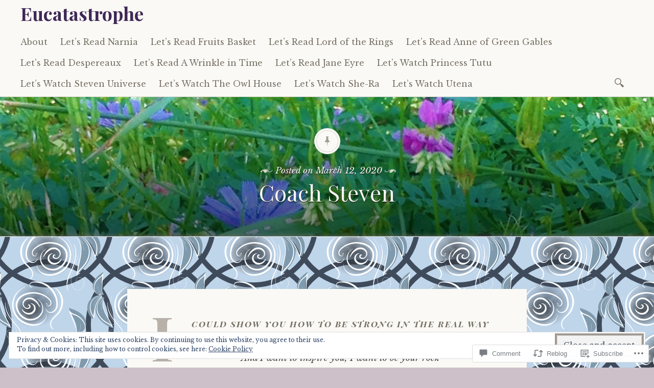

--- FILE ---
content_type: text/html; charset=UTF-8
request_url: https://suddenlyeucatastrophe.com/2020/03/12/coach-steven/
body_size: 31921
content:

<!DOCTYPE html>
<html lang="en">
	<head>
		<meta charset="UTF-8" />
		<meta name="viewport" content="width=device-width, initial-scale=1">
		<link rel="profile" href="http://gmpg.org/xfn/11" />
		<link rel="pingback" href="https://suddenlyeucatastrophe.com/xmlrpc.php" />
		<title>Coach Steven &#8211; Eucatastrophe</title>
<meta name='robots' content='max-image-preview:large' />

<!-- Async WordPress.com Remote Login -->
<script id="wpcom_remote_login_js">
var wpcom_remote_login_extra_auth = '';
function wpcom_remote_login_remove_dom_node_id( element_id ) {
	var dom_node = document.getElementById( element_id );
	if ( dom_node ) { dom_node.parentNode.removeChild( dom_node ); }
}
function wpcom_remote_login_remove_dom_node_classes( class_name ) {
	var dom_nodes = document.querySelectorAll( '.' + class_name );
	for ( var i = 0; i < dom_nodes.length; i++ ) {
		dom_nodes[ i ].parentNode.removeChild( dom_nodes[ i ] );
	}
}
function wpcom_remote_login_final_cleanup() {
	wpcom_remote_login_remove_dom_node_classes( "wpcom_remote_login_msg" );
	wpcom_remote_login_remove_dom_node_id( "wpcom_remote_login_key" );
	wpcom_remote_login_remove_dom_node_id( "wpcom_remote_login_validate" );
	wpcom_remote_login_remove_dom_node_id( "wpcom_remote_login_js" );
	wpcom_remote_login_remove_dom_node_id( "wpcom_request_access_iframe" );
	wpcom_remote_login_remove_dom_node_id( "wpcom_request_access_styles" );
}

// Watch for messages back from the remote login
window.addEventListener( "message", function( e ) {
	if ( e.origin === "https://r-login.wordpress.com" ) {
		var data = {};
		try {
			data = JSON.parse( e.data );
		} catch( e ) {
			wpcom_remote_login_final_cleanup();
			return;
		}

		if ( data.msg === 'LOGIN' ) {
			// Clean up the login check iframe
			wpcom_remote_login_remove_dom_node_id( "wpcom_remote_login_key" );

			var id_regex = new RegExp( /^[0-9]+$/ );
			var token_regex = new RegExp( /^.*|.*|.*$/ );
			if (
				token_regex.test( data.token )
				&& id_regex.test( data.wpcomid )
			) {
				// We have everything we need to ask for a login
				var script = document.createElement( "script" );
				script.setAttribute( "id", "wpcom_remote_login_validate" );
				script.src = '/remote-login.php?wpcom_remote_login=validate'
					+ '&wpcomid=' + data.wpcomid
					+ '&token=' + encodeURIComponent( data.token )
					+ '&host=' + window.location.protocol
					+ '//' + window.location.hostname
					+ '&postid=4921'
					+ '&is_singular=1';
				document.body.appendChild( script );
			}

			return;
		}

		// Safari ITP, not logged in, so redirect
		if ( data.msg === 'LOGIN-REDIRECT' ) {
			window.location = 'https://wordpress.com/log-in?redirect_to=' + window.location.href;
			return;
		}

		// Safari ITP, storage access failed, remove the request
		if ( data.msg === 'LOGIN-REMOVE' ) {
			var css_zap = 'html { -webkit-transition: margin-top 1s; transition: margin-top 1s; } /* 9001 */ html { margin-top: 0 !important; } * html body { margin-top: 0 !important; } @media screen and ( max-width: 782px ) { html { margin-top: 0 !important; } * html body { margin-top: 0 !important; } }';
			var style_zap = document.createElement( 'style' );
			style_zap.type = 'text/css';
			style_zap.appendChild( document.createTextNode( css_zap ) );
			document.body.appendChild( style_zap );

			var e = document.getElementById( 'wpcom_request_access_iframe' );
			e.parentNode.removeChild( e );

			document.cookie = 'wordpress_com_login_access=denied; path=/; max-age=31536000';

			return;
		}

		// Safari ITP
		if ( data.msg === 'REQUEST_ACCESS' ) {
			console.log( 'request access: safari' );

			// Check ITP iframe enable/disable knob
			if ( wpcom_remote_login_extra_auth !== 'safari_itp_iframe' ) {
				return;
			}

			// If we are in a "private window" there is no ITP.
			var private_window = false;
			try {
				var opendb = window.openDatabase( null, null, null, null );
			} catch( e ) {
				private_window = true;
			}

			if ( private_window ) {
				console.log( 'private window' );
				return;
			}

			var iframe = document.createElement( 'iframe' );
			iframe.id = 'wpcom_request_access_iframe';
			iframe.setAttribute( 'scrolling', 'no' );
			iframe.setAttribute( 'sandbox', 'allow-storage-access-by-user-activation allow-scripts allow-same-origin allow-top-navigation-by-user-activation' );
			iframe.src = 'https://r-login.wordpress.com/remote-login.php?wpcom_remote_login=request_access&origin=' + encodeURIComponent( data.origin ) + '&wpcomid=' + encodeURIComponent( data.wpcomid );

			var css = 'html { -webkit-transition: margin-top 1s; transition: margin-top 1s; } /* 9001 */ html { margin-top: 46px !important; } * html body { margin-top: 46px !important; } @media screen and ( max-width: 660px ) { html { margin-top: 71px !important; } * html body { margin-top: 71px !important; } #wpcom_request_access_iframe { display: block; height: 71px !important; } } #wpcom_request_access_iframe { border: 0px; height: 46px; position: fixed; top: 0; left: 0; width: 100%; min-width: 100%; z-index: 99999; background: #23282d; } ';

			var style = document.createElement( 'style' );
			style.type = 'text/css';
			style.id = 'wpcom_request_access_styles';
			style.appendChild( document.createTextNode( css ) );
			document.body.appendChild( style );

			document.body.appendChild( iframe );
		}

		if ( data.msg === 'DONE' ) {
			wpcom_remote_login_final_cleanup();
		}
	}
}, false );

// Inject the remote login iframe after the page has had a chance to load
// more critical resources
window.addEventListener( "DOMContentLoaded", function( e ) {
	var iframe = document.createElement( "iframe" );
	iframe.style.display = "none";
	iframe.setAttribute( "scrolling", "no" );
	iframe.setAttribute( "id", "wpcom_remote_login_key" );
	iframe.src = "https://r-login.wordpress.com/remote-login.php"
		+ "?wpcom_remote_login=key"
		+ "&origin=aHR0cHM6Ly9zdWRkZW5seWV1Y2F0YXN0cm9waGUuY29t"
		+ "&wpcomid=98312925"
		+ "&time=" + Math.floor( Date.now() / 1000 );
	document.body.appendChild( iframe );
}, false );
</script>
<link rel='dns-prefetch' href='//s0.wp.com' />
<link rel='dns-prefetch' href='//widgets.wp.com' />
<link rel='dns-prefetch' href='//wordpress.com' />
<link rel='dns-prefetch' href='//fonts-api.wp.com' />
<link rel='dns-prefetch' href='//af.pubmine.com' />
<link rel="alternate" type="application/rss+xml" title="Eucatastrophe &raquo; Feed" href="https://suddenlyeucatastrophe.com/feed/" />
<link rel="alternate" type="application/rss+xml" title="Eucatastrophe &raquo; Comments Feed" href="https://suddenlyeucatastrophe.com/comments/feed/" />
<link rel="alternate" type="application/rss+xml" title="Eucatastrophe &raquo; Coach Steven Comments Feed" href="https://suddenlyeucatastrophe.com/2020/03/12/coach-steven/feed/" />
	<script type="text/javascript">
		/* <![CDATA[ */
		function addLoadEvent(func) {
			var oldonload = window.onload;
			if (typeof window.onload != 'function') {
				window.onload = func;
			} else {
				window.onload = function () {
					oldonload();
					func();
				}
			}
		}
		/* ]]> */
	</script>
	<link crossorigin='anonymous' rel='stylesheet' id='all-css-0-1' href='/_static/??-eJx9jFEKwjAQRC9kXKqV+iOeJSRLSbPJBndD6O1tpFAQ8WfgMTMPWjGOs2JWSNUUqnPIAi34GVUA69ZyDGjINlBMhayigOhKeHYiJ/gtWFCLdXFnSMw9fKXt/MIu8aaw6Bf9U1KIeIg/1OfP9Bim2/VyH6dhXN5pUk2g&cssminify=yes' type='text/css' media='all' />
<style id='wp-emoji-styles-inline-css'>

	img.wp-smiley, img.emoji {
		display: inline !important;
		border: none !important;
		box-shadow: none !important;
		height: 1em !important;
		width: 1em !important;
		margin: 0 0.07em !important;
		vertical-align: -0.1em !important;
		background: none !important;
		padding: 0 !important;
	}
/*# sourceURL=wp-emoji-styles-inline-css */
</style>
<link crossorigin='anonymous' rel='stylesheet' id='all-css-2-1' href='/wp-content/plugins/gutenberg-core/v22.4.0/build/styles/block-library/style.min.css?m=1768935615i&cssminify=yes' type='text/css' media='all' />
<style id='wp-block-library-inline-css'>
.has-text-align-justify {
	text-align:justify;
}
.has-text-align-justify{text-align:justify;}

/*# sourceURL=wp-block-library-inline-css */
</style><style id='global-styles-inline-css'>
:root{--wp--preset--aspect-ratio--square: 1;--wp--preset--aspect-ratio--4-3: 4/3;--wp--preset--aspect-ratio--3-4: 3/4;--wp--preset--aspect-ratio--3-2: 3/2;--wp--preset--aspect-ratio--2-3: 2/3;--wp--preset--aspect-ratio--16-9: 16/9;--wp--preset--aspect-ratio--9-16: 9/16;--wp--preset--color--black: #26231e;--wp--preset--color--cyan-bluish-gray: #abb8c3;--wp--preset--color--white: #ffffff;--wp--preset--color--pale-pink: #f78da7;--wp--preset--color--vivid-red: #cf2e2e;--wp--preset--color--luminous-vivid-orange: #ff6900;--wp--preset--color--luminous-vivid-amber: #fcb900;--wp--preset--color--light-green-cyan: #7bdcb5;--wp--preset--color--vivid-green-cyan: #00d084;--wp--preset--color--pale-cyan-blue: #8ed1fc;--wp--preset--color--vivid-cyan-blue: #0693e3;--wp--preset--color--vivid-purple: #9b51e0;--wp--preset--color--dark-gray: #787065;--wp--preset--color--medium-gray: #a09a92;--wp--preset--color--light-gray: #d9d6d0;--wp--preset--color--red: #932817;--wp--preset--color--dark-red: #712012;--wp--preset--gradient--vivid-cyan-blue-to-vivid-purple: linear-gradient(135deg,rgb(6,147,227) 0%,rgb(155,81,224) 100%);--wp--preset--gradient--light-green-cyan-to-vivid-green-cyan: linear-gradient(135deg,rgb(122,220,180) 0%,rgb(0,208,130) 100%);--wp--preset--gradient--luminous-vivid-amber-to-luminous-vivid-orange: linear-gradient(135deg,rgb(252,185,0) 0%,rgb(255,105,0) 100%);--wp--preset--gradient--luminous-vivid-orange-to-vivid-red: linear-gradient(135deg,rgb(255,105,0) 0%,rgb(207,46,46) 100%);--wp--preset--gradient--very-light-gray-to-cyan-bluish-gray: linear-gradient(135deg,rgb(238,238,238) 0%,rgb(169,184,195) 100%);--wp--preset--gradient--cool-to-warm-spectrum: linear-gradient(135deg,rgb(74,234,220) 0%,rgb(151,120,209) 20%,rgb(207,42,186) 40%,rgb(238,44,130) 60%,rgb(251,105,98) 80%,rgb(254,248,76) 100%);--wp--preset--gradient--blush-light-purple: linear-gradient(135deg,rgb(255,206,236) 0%,rgb(152,150,240) 100%);--wp--preset--gradient--blush-bordeaux: linear-gradient(135deg,rgb(254,205,165) 0%,rgb(254,45,45) 50%,rgb(107,0,62) 100%);--wp--preset--gradient--luminous-dusk: linear-gradient(135deg,rgb(255,203,112) 0%,rgb(199,81,192) 50%,rgb(65,88,208) 100%);--wp--preset--gradient--pale-ocean: linear-gradient(135deg,rgb(255,245,203) 0%,rgb(182,227,212) 50%,rgb(51,167,181) 100%);--wp--preset--gradient--electric-grass: linear-gradient(135deg,rgb(202,248,128) 0%,rgb(113,206,126) 100%);--wp--preset--gradient--midnight: linear-gradient(135deg,rgb(2,3,129) 0%,rgb(40,116,252) 100%);--wp--preset--font-size--small: 13px;--wp--preset--font-size--medium: 20px;--wp--preset--font-size--large: 36px;--wp--preset--font-size--x-large: 42px;--wp--preset--font-family--albert-sans: 'Albert Sans', sans-serif;--wp--preset--font-family--alegreya: Alegreya, serif;--wp--preset--font-family--arvo: Arvo, serif;--wp--preset--font-family--bodoni-moda: 'Bodoni Moda', serif;--wp--preset--font-family--bricolage-grotesque: 'Bricolage Grotesque', sans-serif;--wp--preset--font-family--cabin: Cabin, sans-serif;--wp--preset--font-family--chivo: Chivo, sans-serif;--wp--preset--font-family--commissioner: Commissioner, sans-serif;--wp--preset--font-family--cormorant: Cormorant, serif;--wp--preset--font-family--courier-prime: 'Courier Prime', monospace;--wp--preset--font-family--crimson-pro: 'Crimson Pro', serif;--wp--preset--font-family--dm-mono: 'DM Mono', monospace;--wp--preset--font-family--dm-sans: 'DM Sans', sans-serif;--wp--preset--font-family--dm-serif-display: 'DM Serif Display', serif;--wp--preset--font-family--domine: Domine, serif;--wp--preset--font-family--eb-garamond: 'EB Garamond', serif;--wp--preset--font-family--epilogue: Epilogue, sans-serif;--wp--preset--font-family--fahkwang: Fahkwang, sans-serif;--wp--preset--font-family--figtree: Figtree, sans-serif;--wp--preset--font-family--fira-sans: 'Fira Sans', sans-serif;--wp--preset--font-family--fjalla-one: 'Fjalla One', sans-serif;--wp--preset--font-family--fraunces: Fraunces, serif;--wp--preset--font-family--gabarito: Gabarito, system-ui;--wp--preset--font-family--ibm-plex-mono: 'IBM Plex Mono', monospace;--wp--preset--font-family--ibm-plex-sans: 'IBM Plex Sans', sans-serif;--wp--preset--font-family--ibarra-real-nova: 'Ibarra Real Nova', serif;--wp--preset--font-family--instrument-serif: 'Instrument Serif', serif;--wp--preset--font-family--inter: Inter, sans-serif;--wp--preset--font-family--josefin-sans: 'Josefin Sans', sans-serif;--wp--preset--font-family--jost: Jost, sans-serif;--wp--preset--font-family--libre-baskerville: 'Libre Baskerville', serif;--wp--preset--font-family--libre-franklin: 'Libre Franklin', sans-serif;--wp--preset--font-family--literata: Literata, serif;--wp--preset--font-family--lora: Lora, serif;--wp--preset--font-family--merriweather: Merriweather, serif;--wp--preset--font-family--montserrat: Montserrat, sans-serif;--wp--preset--font-family--newsreader: Newsreader, serif;--wp--preset--font-family--noto-sans-mono: 'Noto Sans Mono', sans-serif;--wp--preset--font-family--nunito: Nunito, sans-serif;--wp--preset--font-family--open-sans: 'Open Sans', sans-serif;--wp--preset--font-family--overpass: Overpass, sans-serif;--wp--preset--font-family--pt-serif: 'PT Serif', serif;--wp--preset--font-family--petrona: Petrona, serif;--wp--preset--font-family--piazzolla: Piazzolla, serif;--wp--preset--font-family--playfair-display: 'Playfair Display', serif;--wp--preset--font-family--plus-jakarta-sans: 'Plus Jakarta Sans', sans-serif;--wp--preset--font-family--poppins: Poppins, sans-serif;--wp--preset--font-family--raleway: Raleway, sans-serif;--wp--preset--font-family--roboto: Roboto, sans-serif;--wp--preset--font-family--roboto-slab: 'Roboto Slab', serif;--wp--preset--font-family--rubik: Rubik, sans-serif;--wp--preset--font-family--rufina: Rufina, serif;--wp--preset--font-family--sora: Sora, sans-serif;--wp--preset--font-family--source-sans-3: 'Source Sans 3', sans-serif;--wp--preset--font-family--source-serif-4: 'Source Serif 4', serif;--wp--preset--font-family--space-mono: 'Space Mono', monospace;--wp--preset--font-family--syne: Syne, sans-serif;--wp--preset--font-family--texturina: Texturina, serif;--wp--preset--font-family--urbanist: Urbanist, sans-serif;--wp--preset--font-family--work-sans: 'Work Sans', sans-serif;--wp--preset--spacing--20: 0.44rem;--wp--preset--spacing--30: 0.67rem;--wp--preset--spacing--40: 1rem;--wp--preset--spacing--50: 1.5rem;--wp--preset--spacing--60: 2.25rem;--wp--preset--spacing--70: 3.38rem;--wp--preset--spacing--80: 5.06rem;--wp--preset--shadow--natural: 6px 6px 9px rgba(0, 0, 0, 0.2);--wp--preset--shadow--deep: 12px 12px 50px rgba(0, 0, 0, 0.4);--wp--preset--shadow--sharp: 6px 6px 0px rgba(0, 0, 0, 0.2);--wp--preset--shadow--outlined: 6px 6px 0px -3px rgb(255, 255, 255), 6px 6px rgb(0, 0, 0);--wp--preset--shadow--crisp: 6px 6px 0px rgb(0, 0, 0);}:where(body) { margin: 0; }:where(.is-layout-flex){gap: 0.5em;}:where(.is-layout-grid){gap: 0.5em;}body .is-layout-flex{display: flex;}.is-layout-flex{flex-wrap: wrap;align-items: center;}.is-layout-flex > :is(*, div){margin: 0;}body .is-layout-grid{display: grid;}.is-layout-grid > :is(*, div){margin: 0;}body{padding-top: 0px;padding-right: 0px;padding-bottom: 0px;padding-left: 0px;}:root :where(.wp-element-button, .wp-block-button__link){background-color: #32373c;border-width: 0;color: #fff;font-family: inherit;font-size: inherit;font-style: inherit;font-weight: inherit;letter-spacing: inherit;line-height: inherit;padding-top: calc(0.667em + 2px);padding-right: calc(1.333em + 2px);padding-bottom: calc(0.667em + 2px);padding-left: calc(1.333em + 2px);text-decoration: none;text-transform: inherit;}.has-black-color{color: var(--wp--preset--color--black) !important;}.has-cyan-bluish-gray-color{color: var(--wp--preset--color--cyan-bluish-gray) !important;}.has-white-color{color: var(--wp--preset--color--white) !important;}.has-pale-pink-color{color: var(--wp--preset--color--pale-pink) !important;}.has-vivid-red-color{color: var(--wp--preset--color--vivid-red) !important;}.has-luminous-vivid-orange-color{color: var(--wp--preset--color--luminous-vivid-orange) !important;}.has-luminous-vivid-amber-color{color: var(--wp--preset--color--luminous-vivid-amber) !important;}.has-light-green-cyan-color{color: var(--wp--preset--color--light-green-cyan) !important;}.has-vivid-green-cyan-color{color: var(--wp--preset--color--vivid-green-cyan) !important;}.has-pale-cyan-blue-color{color: var(--wp--preset--color--pale-cyan-blue) !important;}.has-vivid-cyan-blue-color{color: var(--wp--preset--color--vivid-cyan-blue) !important;}.has-vivid-purple-color{color: var(--wp--preset--color--vivid-purple) !important;}.has-dark-gray-color{color: var(--wp--preset--color--dark-gray) !important;}.has-medium-gray-color{color: var(--wp--preset--color--medium-gray) !important;}.has-light-gray-color{color: var(--wp--preset--color--light-gray) !important;}.has-red-color{color: var(--wp--preset--color--red) !important;}.has-dark-red-color{color: var(--wp--preset--color--dark-red) !important;}.has-black-background-color{background-color: var(--wp--preset--color--black) !important;}.has-cyan-bluish-gray-background-color{background-color: var(--wp--preset--color--cyan-bluish-gray) !important;}.has-white-background-color{background-color: var(--wp--preset--color--white) !important;}.has-pale-pink-background-color{background-color: var(--wp--preset--color--pale-pink) !important;}.has-vivid-red-background-color{background-color: var(--wp--preset--color--vivid-red) !important;}.has-luminous-vivid-orange-background-color{background-color: var(--wp--preset--color--luminous-vivid-orange) !important;}.has-luminous-vivid-amber-background-color{background-color: var(--wp--preset--color--luminous-vivid-amber) !important;}.has-light-green-cyan-background-color{background-color: var(--wp--preset--color--light-green-cyan) !important;}.has-vivid-green-cyan-background-color{background-color: var(--wp--preset--color--vivid-green-cyan) !important;}.has-pale-cyan-blue-background-color{background-color: var(--wp--preset--color--pale-cyan-blue) !important;}.has-vivid-cyan-blue-background-color{background-color: var(--wp--preset--color--vivid-cyan-blue) !important;}.has-vivid-purple-background-color{background-color: var(--wp--preset--color--vivid-purple) !important;}.has-dark-gray-background-color{background-color: var(--wp--preset--color--dark-gray) !important;}.has-medium-gray-background-color{background-color: var(--wp--preset--color--medium-gray) !important;}.has-light-gray-background-color{background-color: var(--wp--preset--color--light-gray) !important;}.has-red-background-color{background-color: var(--wp--preset--color--red) !important;}.has-dark-red-background-color{background-color: var(--wp--preset--color--dark-red) !important;}.has-black-border-color{border-color: var(--wp--preset--color--black) !important;}.has-cyan-bluish-gray-border-color{border-color: var(--wp--preset--color--cyan-bluish-gray) !important;}.has-white-border-color{border-color: var(--wp--preset--color--white) !important;}.has-pale-pink-border-color{border-color: var(--wp--preset--color--pale-pink) !important;}.has-vivid-red-border-color{border-color: var(--wp--preset--color--vivid-red) !important;}.has-luminous-vivid-orange-border-color{border-color: var(--wp--preset--color--luminous-vivid-orange) !important;}.has-luminous-vivid-amber-border-color{border-color: var(--wp--preset--color--luminous-vivid-amber) !important;}.has-light-green-cyan-border-color{border-color: var(--wp--preset--color--light-green-cyan) !important;}.has-vivid-green-cyan-border-color{border-color: var(--wp--preset--color--vivid-green-cyan) !important;}.has-pale-cyan-blue-border-color{border-color: var(--wp--preset--color--pale-cyan-blue) !important;}.has-vivid-cyan-blue-border-color{border-color: var(--wp--preset--color--vivid-cyan-blue) !important;}.has-vivid-purple-border-color{border-color: var(--wp--preset--color--vivid-purple) !important;}.has-dark-gray-border-color{border-color: var(--wp--preset--color--dark-gray) !important;}.has-medium-gray-border-color{border-color: var(--wp--preset--color--medium-gray) !important;}.has-light-gray-border-color{border-color: var(--wp--preset--color--light-gray) !important;}.has-red-border-color{border-color: var(--wp--preset--color--red) !important;}.has-dark-red-border-color{border-color: var(--wp--preset--color--dark-red) !important;}.has-vivid-cyan-blue-to-vivid-purple-gradient-background{background: var(--wp--preset--gradient--vivid-cyan-blue-to-vivid-purple) !important;}.has-light-green-cyan-to-vivid-green-cyan-gradient-background{background: var(--wp--preset--gradient--light-green-cyan-to-vivid-green-cyan) !important;}.has-luminous-vivid-amber-to-luminous-vivid-orange-gradient-background{background: var(--wp--preset--gradient--luminous-vivid-amber-to-luminous-vivid-orange) !important;}.has-luminous-vivid-orange-to-vivid-red-gradient-background{background: var(--wp--preset--gradient--luminous-vivid-orange-to-vivid-red) !important;}.has-very-light-gray-to-cyan-bluish-gray-gradient-background{background: var(--wp--preset--gradient--very-light-gray-to-cyan-bluish-gray) !important;}.has-cool-to-warm-spectrum-gradient-background{background: var(--wp--preset--gradient--cool-to-warm-spectrum) !important;}.has-blush-light-purple-gradient-background{background: var(--wp--preset--gradient--blush-light-purple) !important;}.has-blush-bordeaux-gradient-background{background: var(--wp--preset--gradient--blush-bordeaux) !important;}.has-luminous-dusk-gradient-background{background: var(--wp--preset--gradient--luminous-dusk) !important;}.has-pale-ocean-gradient-background{background: var(--wp--preset--gradient--pale-ocean) !important;}.has-electric-grass-gradient-background{background: var(--wp--preset--gradient--electric-grass) !important;}.has-midnight-gradient-background{background: var(--wp--preset--gradient--midnight) !important;}.has-small-font-size{font-size: var(--wp--preset--font-size--small) !important;}.has-medium-font-size{font-size: var(--wp--preset--font-size--medium) !important;}.has-large-font-size{font-size: var(--wp--preset--font-size--large) !important;}.has-x-large-font-size{font-size: var(--wp--preset--font-size--x-large) !important;}.has-albert-sans-font-family{font-family: var(--wp--preset--font-family--albert-sans) !important;}.has-alegreya-font-family{font-family: var(--wp--preset--font-family--alegreya) !important;}.has-arvo-font-family{font-family: var(--wp--preset--font-family--arvo) !important;}.has-bodoni-moda-font-family{font-family: var(--wp--preset--font-family--bodoni-moda) !important;}.has-bricolage-grotesque-font-family{font-family: var(--wp--preset--font-family--bricolage-grotesque) !important;}.has-cabin-font-family{font-family: var(--wp--preset--font-family--cabin) !important;}.has-chivo-font-family{font-family: var(--wp--preset--font-family--chivo) !important;}.has-commissioner-font-family{font-family: var(--wp--preset--font-family--commissioner) !important;}.has-cormorant-font-family{font-family: var(--wp--preset--font-family--cormorant) !important;}.has-courier-prime-font-family{font-family: var(--wp--preset--font-family--courier-prime) !important;}.has-crimson-pro-font-family{font-family: var(--wp--preset--font-family--crimson-pro) !important;}.has-dm-mono-font-family{font-family: var(--wp--preset--font-family--dm-mono) !important;}.has-dm-sans-font-family{font-family: var(--wp--preset--font-family--dm-sans) !important;}.has-dm-serif-display-font-family{font-family: var(--wp--preset--font-family--dm-serif-display) !important;}.has-domine-font-family{font-family: var(--wp--preset--font-family--domine) !important;}.has-eb-garamond-font-family{font-family: var(--wp--preset--font-family--eb-garamond) !important;}.has-epilogue-font-family{font-family: var(--wp--preset--font-family--epilogue) !important;}.has-fahkwang-font-family{font-family: var(--wp--preset--font-family--fahkwang) !important;}.has-figtree-font-family{font-family: var(--wp--preset--font-family--figtree) !important;}.has-fira-sans-font-family{font-family: var(--wp--preset--font-family--fira-sans) !important;}.has-fjalla-one-font-family{font-family: var(--wp--preset--font-family--fjalla-one) !important;}.has-fraunces-font-family{font-family: var(--wp--preset--font-family--fraunces) !important;}.has-gabarito-font-family{font-family: var(--wp--preset--font-family--gabarito) !important;}.has-ibm-plex-mono-font-family{font-family: var(--wp--preset--font-family--ibm-plex-mono) !important;}.has-ibm-plex-sans-font-family{font-family: var(--wp--preset--font-family--ibm-plex-sans) !important;}.has-ibarra-real-nova-font-family{font-family: var(--wp--preset--font-family--ibarra-real-nova) !important;}.has-instrument-serif-font-family{font-family: var(--wp--preset--font-family--instrument-serif) !important;}.has-inter-font-family{font-family: var(--wp--preset--font-family--inter) !important;}.has-josefin-sans-font-family{font-family: var(--wp--preset--font-family--josefin-sans) !important;}.has-jost-font-family{font-family: var(--wp--preset--font-family--jost) !important;}.has-libre-baskerville-font-family{font-family: var(--wp--preset--font-family--libre-baskerville) !important;}.has-libre-franklin-font-family{font-family: var(--wp--preset--font-family--libre-franklin) !important;}.has-literata-font-family{font-family: var(--wp--preset--font-family--literata) !important;}.has-lora-font-family{font-family: var(--wp--preset--font-family--lora) !important;}.has-merriweather-font-family{font-family: var(--wp--preset--font-family--merriweather) !important;}.has-montserrat-font-family{font-family: var(--wp--preset--font-family--montserrat) !important;}.has-newsreader-font-family{font-family: var(--wp--preset--font-family--newsreader) !important;}.has-noto-sans-mono-font-family{font-family: var(--wp--preset--font-family--noto-sans-mono) !important;}.has-nunito-font-family{font-family: var(--wp--preset--font-family--nunito) !important;}.has-open-sans-font-family{font-family: var(--wp--preset--font-family--open-sans) !important;}.has-overpass-font-family{font-family: var(--wp--preset--font-family--overpass) !important;}.has-pt-serif-font-family{font-family: var(--wp--preset--font-family--pt-serif) !important;}.has-petrona-font-family{font-family: var(--wp--preset--font-family--petrona) !important;}.has-piazzolla-font-family{font-family: var(--wp--preset--font-family--piazzolla) !important;}.has-playfair-display-font-family{font-family: var(--wp--preset--font-family--playfair-display) !important;}.has-plus-jakarta-sans-font-family{font-family: var(--wp--preset--font-family--plus-jakarta-sans) !important;}.has-poppins-font-family{font-family: var(--wp--preset--font-family--poppins) !important;}.has-raleway-font-family{font-family: var(--wp--preset--font-family--raleway) !important;}.has-roboto-font-family{font-family: var(--wp--preset--font-family--roboto) !important;}.has-roboto-slab-font-family{font-family: var(--wp--preset--font-family--roboto-slab) !important;}.has-rubik-font-family{font-family: var(--wp--preset--font-family--rubik) !important;}.has-rufina-font-family{font-family: var(--wp--preset--font-family--rufina) !important;}.has-sora-font-family{font-family: var(--wp--preset--font-family--sora) !important;}.has-source-sans-3-font-family{font-family: var(--wp--preset--font-family--source-sans-3) !important;}.has-source-serif-4-font-family{font-family: var(--wp--preset--font-family--source-serif-4) !important;}.has-space-mono-font-family{font-family: var(--wp--preset--font-family--space-mono) !important;}.has-syne-font-family{font-family: var(--wp--preset--font-family--syne) !important;}.has-texturina-font-family{font-family: var(--wp--preset--font-family--texturina) !important;}.has-urbanist-font-family{font-family: var(--wp--preset--font-family--urbanist) !important;}.has-work-sans-font-family{font-family: var(--wp--preset--font-family--work-sans) !important;}
/*# sourceURL=global-styles-inline-css */
</style>

<style id='classic-theme-styles-inline-css'>
.wp-block-button__link{background-color:#32373c;border-radius:9999px;box-shadow:none;color:#fff;font-size:1.125em;padding:calc(.667em + 2px) calc(1.333em + 2px);text-decoration:none}.wp-block-file__button{background:#32373c;color:#fff}.wp-block-accordion-heading{margin:0}.wp-block-accordion-heading__toggle{background-color:inherit!important;color:inherit!important}.wp-block-accordion-heading__toggle:not(:focus-visible){outline:none}.wp-block-accordion-heading__toggle:focus,.wp-block-accordion-heading__toggle:hover{background-color:inherit!important;border:none;box-shadow:none;color:inherit;padding:var(--wp--preset--spacing--20,1em) 0;text-decoration:none}.wp-block-accordion-heading__toggle:focus-visible{outline:auto;outline-offset:0}
/*# sourceURL=/wp-content/plugins/gutenberg-core/v22.4.0/build/styles/block-library/classic.min.css */
</style>
<link crossorigin='anonymous' rel='stylesheet' id='all-css-4-1' href='/_static/??-eJx9jskOwjAMRH+IYPblgPgUlMWClDqJYqf9fVxVXABxseSZefbAWIzPSTAJUDOlb/eYGHyuqDoVK6AJwhAt9kgaW3rmBfzGxqKMca5UZDY6KTYy8lCQ/3EdSrH+aVSaT8wGUM7pbd4GTCFXsE0yWZHovzDg6sG12AcYsDp9reLUmT/3qcyVLuvj4bRd7fbnTfcCmvdj7g==&cssminify=yes' type='text/css' media='all' />
<link rel='stylesheet' id='verbum-gutenberg-css-css' href='https://widgets.wp.com/verbum-block-editor/block-editor.css?ver=1738686361' media='all' />
<link crossorigin='anonymous' rel='stylesheet' id='all-css-6-1' href='/_static/??-eJyNjdEKwjAMRX/IGjZWxIexf2kJGpc0xaaIf7/oQMQn33JPck/gUUPWYlgMpIfK/UKlQVYRR4FpRU/thxydHICgqJG322fYF19Ou6K4ofYETOmOZgrNnox/Xb4eJ9a8vsWLzMNpivE8jWO8bcDlRNM=&cssminify=yes' type='text/css' media='all' />
<link rel='stylesheet' id='libretto-fonts-css' href='https://fonts-api.wp.com/css?family=Libre+Baskerville%3A400%2C700%2C400italic%7CPlayfair+Display%3A400%2C700%2C400italic%2C700italic%7CPlayfair+Display+SC%3A700%2C700italic%7CMontserrat%3A400%7CDroid+Sans+Mono%3A400&#038;subset=latin%2Clatin-ext' media='all' />
<link crossorigin='anonymous' rel='stylesheet' id='all-css-8-1' href='/_static/??-eJx9i8EKgzAQRH/IuAiR2kPpt5iwjVs22ZBs8PdN6UUvXoYZ5j3Ys/GSFJOCbhixQm4OmFxBVQHqZ/3n6Gsd4MTHZjK3QB0o6FhCrwE6dZp3UkAxLH5VknQZ5sMrlZ/6jq/Jzk9rl8dkvwdM0j/g&cssminify=yes' type='text/css' media='all' />
<link crossorigin='anonymous' rel='stylesheet' id='print-css-9-1' href='/wp-content/mu-plugins/global-print/global-print.css?m=1465851035i&cssminify=yes' type='text/css' media='print' />
<style id='jetpack-global-styles-frontend-style-inline-css'>
:root { --font-headings: unset; --font-base: unset; --font-headings-default: -apple-system,BlinkMacSystemFont,"Segoe UI",Roboto,Oxygen-Sans,Ubuntu,Cantarell,"Helvetica Neue",sans-serif; --font-base-default: -apple-system,BlinkMacSystemFont,"Segoe UI",Roboto,Oxygen-Sans,Ubuntu,Cantarell,"Helvetica Neue",sans-serif;}
/*# sourceURL=jetpack-global-styles-frontend-style-inline-css */
</style>
<link crossorigin='anonymous' rel='stylesheet' id='all-css-12-1' href='/_static/??-eJyNjcEKwjAQRH/IuFRT6kX8FNkmS5K6yQY3Qfx7bfEiXrwM82B4A49qnJRGpUHupnIPqSgs1Cq624chi6zhO5OCRryTR++fW00l7J3qDv43XVNxoOISsmEJol/wY2uR8vs3WggsM/I6uOTzMI3Hw8lOg11eUT1JKA==&cssminify=yes' type='text/css' media='all' />
<script type="text/javascript" id="jetpack_related-posts-js-extra">
/* <![CDATA[ */
var related_posts_js_options = {"post_heading":"h4"};
//# sourceURL=jetpack_related-posts-js-extra
/* ]]> */
</script>
<script type="text/javascript" id="wpcom-actionbar-placeholder-js-extra">
/* <![CDATA[ */
var actionbardata = {"siteID":"98312925","postID":"4921","siteURL":"https://suddenlyeucatastrophe.com","xhrURL":"https://suddenlyeucatastrophe.com/wp-admin/admin-ajax.php","nonce":"599d797d32","isLoggedIn":"","statusMessage":"","subsEmailDefault":"instantly","proxyScriptUrl":"https://s0.wp.com/wp-content/js/wpcom-proxy-request.js?m=1513050504i&amp;ver=20211021","shortlink":"https://wp.me/p6EvGl-1hn","i18n":{"followedText":"New posts from this site will now appear in your \u003Ca href=\"https://wordpress.com/reader\"\u003EReader\u003C/a\u003E","foldBar":"Collapse this bar","unfoldBar":"Expand this bar","shortLinkCopied":"Shortlink copied to clipboard."}};
//# sourceURL=wpcom-actionbar-placeholder-js-extra
/* ]]> */
</script>
<script type="text/javascript" id="jetpack-mu-wpcom-settings-js-before">
/* <![CDATA[ */
var JETPACK_MU_WPCOM_SETTINGS = {"assetsUrl":"https://s0.wp.com/wp-content/mu-plugins/jetpack-mu-wpcom-plugin/moon/jetpack_vendor/automattic/jetpack-mu-wpcom/src/build/"};
//# sourceURL=jetpack-mu-wpcom-settings-js-before
/* ]]> */
</script>
<script crossorigin='anonymous' type='text/javascript'  src='/_static/??-eJyNUNsOwiAM/SFZdcn0yfgpZoNmgkARitO/l8XNTKOJT6fNuTWFIQhJntEzuCyCzb32CQxyaOV52sEReThqL6HL2iqIaFtGJQIlTu9b5bSvTFrBItgUjWURIt3uM1fCbFaYRtJcMsb7BMuAnyLhdB9L6bc2PqErlpA7sLqLyEyjf57/lDNlecJPcWepfz1poKhalYS0bUrPI6ULcK1HEJ686FWIJeLg9ptd06zX27puzAPoH4ns'></script>
<script type="text/javascript" id="rlt-proxy-js-after">
/* <![CDATA[ */
	rltInitialize( {"token":null,"iframeOrigins":["https:\/\/widgets.wp.com"]} );
//# sourceURL=rlt-proxy-js-after
/* ]]> */
</script>
<link rel="EditURI" type="application/rsd+xml" title="RSD" href="https://suddenlyeucatastrophe.wordpress.com/xmlrpc.php?rsd" />
<meta name="generator" content="WordPress.com" />
<link rel="canonical" href="https://suddenlyeucatastrophe.com/2020/03/12/coach-steven/" />
<link rel='shortlink' href='https://wp.me/p6EvGl-1hn' />
<link rel="alternate" type="application/json+oembed" href="https://public-api.wordpress.com/oembed/?format=json&amp;url=https%3A%2F%2Fsuddenlyeucatastrophe.com%2F2020%2F03%2F12%2Fcoach-steven%2F&amp;for=wpcom-auto-discovery" /><link rel="alternate" type="application/xml+oembed" href="https://public-api.wordpress.com/oembed/?format=xml&amp;url=https%3A%2F%2Fsuddenlyeucatastrophe.com%2F2020%2F03%2F12%2Fcoach-steven%2F&amp;for=wpcom-auto-discovery" />
<!-- Jetpack Open Graph Tags -->
<meta property="og:type" content="article" />
<meta property="og:title" content="Coach Steven" />
<meta property="og:url" content="https://suddenlyeucatastrophe.com/2020/03/12/coach-steven/" />
<meta property="og:description" content="I could show you how to be strong in the real way And I know that we can be strong in the real way And I want to inspire you, I want to be your rock And when I talk it lights a fire in you." />
<meta property="article:published_time" content="2020-03-12T16:00:05+00:00" />
<meta property="article:modified_time" content="2020-03-12T19:36:06+00:00" />
<meta property="og:site_name" content="Eucatastrophe" />
<meta property="og:image" content="https://suddenlyeucatastrophe.com/wp-content/uploads/2020/01/su-20-1.png" />
<meta property="og:image:width" content="990" />
<meta property="og:image:height" content="498" />
<meta property="og:image:alt" content="SU 20-1" />
<meta property="og:locale" content="en_US" />
<meta property="article:publisher" content="https://www.facebook.com/WordPresscom" />
<meta name="twitter:creator" content="@CaptainPeregrin" />
<meta name="twitter:text:title" content="Coach Steven" />
<meta name="twitter:image" content="https://suddenlyeucatastrophe.com/wp-content/uploads/2020/01/su-20-1.png?w=640" />
<meta name="twitter:image:alt" content="SU 20-1" />
<meta name="twitter:card" content="summary_large_image" />

<!-- End Jetpack Open Graph Tags -->
<link rel='openid.server' href='https://suddenlyeucatastrophe.com/?openidserver=1' />
<link rel='openid.delegate' href='https://suddenlyeucatastrophe.com/' />
<link rel="search" type="application/opensearchdescription+xml" href="https://suddenlyeucatastrophe.com/osd.xml" title="Eucatastrophe" />
<link rel="search" type="application/opensearchdescription+xml" href="https://s1.wp.com/opensearch.xml" title="WordPress.com" />
<meta name="theme-color" content="#cec0c8" />
		<style type="text/css">
			.recentcomments a {
				display: inline !important;
				padding: 0 !important;
				margin: 0 !important;
			}

			table.recentcommentsavatartop img.avatar, table.recentcommentsavatarend img.avatar {
				border: 0px;
				margin: 0;
			}

			table.recentcommentsavatartop a, table.recentcommentsavatarend a {
				border: 0px !important;
				background-color: transparent !important;
			}

			td.recentcommentsavatarend, td.recentcommentsavatartop {
				padding: 0px 0px 1px 0px;
				margin: 0px;
			}

			td.recentcommentstextend {
				border: none !important;
				padding: 0px 0px 2px 10px;
			}

			.rtl td.recentcommentstextend {
				padding: 0px 10px 2px 0px;
			}

			td.recentcommentstexttop {
				border: none;
				padding: 0px 0px 0px 10px;
			}

			.rtl td.recentcommentstexttop {
				padding: 0px 10px 0px 0px;
			}
		</style>
		<meta name="description" content="I could show you how to be strong in the real way And I know that we can be strong in the real way And I want to inspire you, I want to be your rock And when I talk it lights a fire in you. This episode is heavy on the comedy, but still&hellip;" />
		<style type="text/css">
		
		
					.libretto-has-header-image #masthead {
				background-image: url('https://suddenlyeucatastrophe.com/wp-content/uploads/2018/07/cropped-img_1040-211.jpg');
			}
				</style>
		<style type="text/css" id="custom-background-css">
body.custom-background { background-color: #cec0c8; background-image: url("https://i0.wp.com/colourlovers-static-replica.s3.amazonaws.com/images/patterns/5456/5456117.png"); background-position: left top; background-size: auto; background-repeat: repeat; background-attachment: scroll; }
</style>
	<script type="text/javascript">
/* <![CDATA[ */
var wa_client = {}; wa_client.cmd = []; wa_client.config = { 'blog_id': 98312925, 'blog_language': 'en', 'is_wordads': true, 'hosting_type': 1, 'afp_account_id': 'pub-2781366867453486', 'afp_host_id': 5038568878849053, 'theme': 'pub/libretto', '_': { 'title': 'Advertisement', 'privacy_settings': 'Privacy Settings' }, 'formats': [ 'inline', 'belowpost', 'bottom_sticky', 'sidebar_sticky_right', 'sidebar', 'top', 'shortcode', 'gutenberg_rectangle', 'gutenberg_leaderboard', 'gutenberg_mobile_leaderboard', 'gutenberg_skyscraper' ] };
/* ]]> */
</script>
		<script type="text/javascript">

			window.doNotSellCallback = function() {

				var linkElements = [
					'a[href="https://wordpress.com/?ref=footer_blog"]',
					'a[href="https://wordpress.com/?ref=footer_website"]',
					'a[href="https://wordpress.com/?ref=vertical_footer"]',
					'a[href^="https://wordpress.com/?ref=footer_segment_"]',
				].join(',');

				var dnsLink = document.createElement( 'a' );
				dnsLink.href = 'https://wordpress.com/advertising-program-optout/';
				dnsLink.classList.add( 'do-not-sell-link' );
				dnsLink.rel = 'nofollow';
				dnsLink.style.marginLeft = '0.5em';
				dnsLink.textContent = 'Do Not Sell or Share My Personal Information';

				var creditLinks = document.querySelectorAll( linkElements );

				if ( 0 === creditLinks.length ) {
					return false;
				}

				Array.prototype.forEach.call( creditLinks, function( el ) {
					el.insertAdjacentElement( 'afterend', dnsLink );
				});

				return true;
			};

		</script>
		<style type="text/css" id="custom-colors-css">.empty-header .title-block { border-color: #d9d6d0;}
.empty-header .title-block { border-color: rgba( 217, 214, 208, 0.5 );}
#social a::before { background-color: #d9d6d0;}
#social a::before { background-color: rgba( 217, 214, 208, 0.25 );}
#social a:hover::before { background-color: #CDC8C0;}
.format-aside .entry-content { color: #4F493E;}
.previous .meta-nav, .next .meta-nav { color: #4F493E;}
.site-info, #colophon a, #colophon a:link, #colophon a:visited, #social a::before { color: #4F493E;}
blockquote::before { color: #EBE7E1;}
blockquote::before { color: rgba( 235, 231, 225, 0.3 );}
[class*="navigation"] .page-number { color: #4F4844;}
input[type="text"], input[type="email"], input[type="password"], input[type="search"], input[type="url"], textarea, label { color: #4F4844;}
.site-branding h1 { color: #4F4844;}
#colophon .site-info { color: #4F4844;}
[class*="navigation"] .previous a, [class*="navigation"] .next a { color: #4F4844;}
.entry-meta, .wp-caption-text { color: #4F4844;}
.says, .pingback { color: #4F4844;}
.entry-meta { color: #6F6961;}
h1, h2, h3, h4, h5, h6, blockquote, blockquote cite, thead th { color: #6F6961;}
.mobile-site-title { color: #FFFFFF;}
#menu-icon span { background-color: #FFFFFF;}
body { background-color: #cec0c8;}
body, button, input, select, textarea { color: #473F47;}
input[type="text"]:focus, input[type="email"]:focus, input[type="password"]:focus, input[type="search"]:focus, input[type="url"]:focus, textarea:focus { color: #473F47;}
.fn a { color: #473F47;}
.comment-content { color: #473F47;}
.libretto-long-form { color: #473F47;}
input[type="text"]:focus, input[type="email"]:focus, input[type="password"]:focus, input[type="search"]:focus, input[type="url"]:focus, textarea:focus { color: #473F47;}
#footer-sidebar, .widget-title, label { color: #473F47;}
input[type="text"]:focus, input[type="email"]:focus, input[type="password"]:focus, input[type="search"]:focus, input[type="url"]:focus, textarea:focus { border-color: #473f47;}
input[type="submit"]:active, button:active { background-color: #473f47;}
input[type="submit"]:active, button:active { outline: #473f47;}
.menu-toggle { background-color: #473f47;}
.menu-toggle { border-color: #473f47;}
#site-navigation .sub-menu li { background-color: #473f47;}
#site-navigation .menu-item-has-children:hover:after  { border-bottom-color: #473f47;}
#site-navigation .sub-menu .menu-item-has-children:hover:after { border-right-color: #473f47;}
a, a:visited, a:hover, a:active, a:focus { color: #3F2856;}
.site-title a:visited, .site-title a:hover, .site-title a:active, .site-title a:focus { color: #3F2856;}
.entry-footer a, .entry-footer a:visited, .entry-footer a:hover, .entry-footer a:active, .entry-footer a:focus { color: #3F2856;}
a, a:visited, a:hover, a:active, a:focus { color: #3F2856;}
#infinite-handle span:hover { color: #3F2856;}
.site-branding h1 a:visited, .site-branding h1 a:hover, .site-branding h1 a:active, .site-branding h1 a:focus { color: #3F2856;}
#infinite-handle span:hover { border-color: #3f2856;}
</style>
<link rel="icon" href="https://suddenlyeucatastrophe.com/wp-content/uploads/2018/08/cropped-img_1173-e1533744076514.jpg?w=32" sizes="32x32" />
<link rel="icon" href="https://suddenlyeucatastrophe.com/wp-content/uploads/2018/08/cropped-img_1173-e1533744076514.jpg?w=192" sizes="192x192" />
<link rel="apple-touch-icon" href="https://suddenlyeucatastrophe.com/wp-content/uploads/2018/08/cropped-img_1173-e1533744076514.jpg?w=180" />
<meta name="msapplication-TileImage" content="https://suddenlyeucatastrophe.com/wp-content/uploads/2018/08/cropped-img_1173-e1533744076514.jpg?w=270" />
<script type="text/javascript">
	window.google_analytics_uacct = "UA-52447-2";
</script>

<script type="text/javascript">
	var _gaq = _gaq || [];
	_gaq.push(['_setAccount', 'UA-52447-2']);
	_gaq.push(['_gat._anonymizeIp']);
	_gaq.push(['_setDomainName', 'none']);
	_gaq.push(['_setAllowLinker', true]);
	_gaq.push(['_initData']);
	_gaq.push(['_trackPageview']);

	(function() {
		var ga = document.createElement('script'); ga.type = 'text/javascript'; ga.async = true;
		ga.src = ('https:' == document.location.protocol ? 'https://ssl' : 'http://www') + '.google-analytics.com/ga.js';
		(document.getElementsByTagName('head')[0] || document.getElementsByTagName('body')[0]).appendChild(ga);
	})();
</script>
	<link crossorigin='anonymous' rel='stylesheet' id='all-css-0-3' href='/_static/??-eJyVjsEKwkAMRH/INVQr9SJ+inRj0G03m9BkWfx7Lah49TjDvMdA04BSnIqD34nJQGuEnOJC7gKpIJg/MoWmKLxFsw38MFyD5npLxWAi1xHndwYWKXBZ+ZgFZwNrSWn518Byrfn1CsdFqlH+jj7FKjzzqRsO+92xH7p+egKLm08p&cssminify=yes' type='text/css' media='all' />
</head>

	<body class="wp-singular post-template-default single single-post postid-4921 single-format-standard custom-background wp-embed-responsive wp-theme-publibretto customizer-styles-applied libretto-has-header-image jetpack-reblog-enabled custom-colors">

		<header class="nav-bar">
						<div class="site-branding">
				<h1 class="site-title"><a href="https://suddenlyeucatastrophe.com/" title="Eucatastrophe" rel="home">Eucatastrophe</a></h1>
			</div>
			
			<nav id="site-navigation" class="navigation-main" role="navigation">
				<div class="menu-toggle"><span class="mobile-site-title">Eucatastrophe</span>
					<button id="menu-icon">
					  <span></span>
					  <span></span>
					  <span></span>
					</button>
				</div>
				<div class="screen-reader-text skip-link">
					<a href="#content" title="Skip to content">Skip to content</a>
				</div>
				<div class="menu-wrapper">
					<div class="menu-main-container"><ul id="menu-main" class="menu"><li id="menu-item-372" class="menu-item menu-item-type-post_type menu-item-object-page menu-item-has-children menu-item-372"><a href="https://suddenlyeucatastrophe.com/about/">About</a>
<ul class="sub-menu">
	<li id="menu-item-16302" class="menu-item menu-item-type-taxonomy menu-item-object-category menu-item-16302"><a href="https://suddenlyeucatastrophe.com/category/uncategorized/">Other</a></li>
	<li id="menu-item-16301" class="menu-item menu-item-type-taxonomy menu-item-object-post_tag menu-item-16301"><a href="https://suddenlyeucatastrophe.com/tag/lists/">Lists/Rankings</a></li>
</ul>
</li>
<li id="menu-item-207" class="menu-item menu-item-type-post_type menu-item-object-post menu-item-has-children menu-item-207"><a href="https://suddenlyeucatastrophe.com/2015/12/03/announcement/">Let&#8217;s Read Narnia</a>
<ul class="sub-menu">
	<li id="menu-item-206" class="menu-item menu-item-type-taxonomy menu-item-object-category menu-item-206"><a href="https://suddenlyeucatastrophe.com/category/lets-read-the-lion-the-witch-and-the-wardrobe/">The Lion, the Witch, and the Wardrobe</a></li>
	<li id="menu-item-263" class="menu-item menu-item-type-taxonomy menu-item-object-category menu-item-263"><a href="https://suddenlyeucatastrophe.com/category/lets-read-prince-caspian/">Prince Caspian</a></li>
	<li id="menu-item-373" class="menu-item menu-item-type-taxonomy menu-item-object-category menu-item-373"><a href="https://suddenlyeucatastrophe.com/category/lets-read-voyage-of-the-dawn-treader/">Voyage of the Dawn Treader</a></li>
	<li id="menu-item-498" class="menu-item menu-item-type-taxonomy menu-item-object-category menu-item-498"><a href="https://suddenlyeucatastrophe.com/category/lets-read-the-silver-chair/">The Silver Chair</a></li>
	<li id="menu-item-644" class="menu-item menu-item-type-taxonomy menu-item-object-category menu-item-644"><a href="https://suddenlyeucatastrophe.com/category/lets-read-the-horse-and-his-boy/">The Horse and His Boy</a></li>
	<li id="menu-item-711" class="menu-item menu-item-type-taxonomy menu-item-object-category menu-item-711"><a href="https://suddenlyeucatastrophe.com/category/lets-read-the-magicians-nephew/">The Magician&#8217;s Nephew</a></li>
	<li id="menu-item-811" class="menu-item menu-item-type-taxonomy menu-item-object-category menu-item-811"><a href="https://suddenlyeucatastrophe.com/category/lets-read-the-last-battle/">The Last Battle</a></li>
</ul>
</li>
<li id="menu-item-2121" class="menu-item menu-item-type-post_type menu-item-object-post menu-item-has-children menu-item-2121"><a href="https://suddenlyeucatastrophe.com/2017/06/29/fruits-basket/">Let&#8217;s Read Fruits Basket</a>
<ul class="sub-menu">
	<li id="menu-item-2122" class="menu-item menu-item-type-taxonomy menu-item-object-category menu-item-2122"><a href="https://suddenlyeucatastrophe.com/category/lets-read-fruits-basket/fruits-basket-ch-1-12/">Fruits Basket Vol. 1-2</a></li>
	<li id="menu-item-2512" class="menu-item menu-item-type-taxonomy menu-item-object-category menu-item-2512"><a href="https://suddenlyeucatastrophe.com/category/lets-read-fruits-basket/fruits-basket-ch-13-24/">Fruits Basket Vol. 3-4</a></li>
	<li id="menu-item-2818" class="menu-item menu-item-type-taxonomy menu-item-object-category menu-item-2818"><a href="https://suddenlyeucatastrophe.com/category/lets-read-fruits-basket/fruits-basket-ch-25-36/">Fruits Basket Vol. 5-6</a></li>
	<li id="menu-item-2941" class="menu-item menu-item-type-taxonomy menu-item-object-category menu-item-2941"><a href="https://suddenlyeucatastrophe.com/category/lets-read-fruits-basket/fruits-basket-ch-37-48/">Fruits Basket Vol. 7-8</a></li>
	<li id="menu-item-3031" class="menu-item menu-item-type-taxonomy menu-item-object-category menu-item-3031"><a href="https://suddenlyeucatastrophe.com/category/lets-read-fruits-basket/fruits-basket-ch-49-60/">Fruits Basket Vol. 9-10</a></li>
	<li id="menu-item-3098" class="menu-item menu-item-type-taxonomy menu-item-object-category menu-item-3098"><a href="https://suddenlyeucatastrophe.com/category/lets-read-fruits-basket/fruits-basket-ch-60-71/">Fruits Basket Vol. 11-12</a></li>
	<li id="menu-item-3202" class="menu-item menu-item-type-taxonomy menu-item-object-category menu-item-3202"><a href="https://suddenlyeucatastrophe.com/category/lets-read-fruits-basket/fruits-basket-ch-72-83/">Fruits Basket Vol. 13-14</a></li>
	<li id="menu-item-3328" class="menu-item menu-item-type-taxonomy menu-item-object-category menu-item-3328"><a href="https://suddenlyeucatastrophe.com/category/lets-read-fruits-basket/fruits-basket-ch-84-95/">Fruits Basket Vol. 15-16</a></li>
	<li id="menu-item-3490" class="menu-item menu-item-type-taxonomy menu-item-object-category menu-item-3490"><a href="https://suddenlyeucatastrophe.com/category/lets-read-fruits-basket/fruits-basket-ch-96-107/">Fruits Basket Vol. 17-18</a></li>
	<li id="menu-item-3627" class="menu-item menu-item-type-taxonomy menu-item-object-category menu-item-3627"><a href="https://suddenlyeucatastrophe.com/category/lets-read-fruits-basket/fruits-basket-ch-108-119/">Fruits Basket Vol. 19-20</a></li>
	<li id="menu-item-3769" class="menu-item menu-item-type-taxonomy menu-item-object-category menu-item-3769"><a href="https://suddenlyeucatastrophe.com/category/lets-read-fruits-basket/fruits-basket-ch-120-131/">Fruits Basket Vol. 21-22</a></li>
	<li id="menu-item-3920" class="menu-item menu-item-type-taxonomy menu-item-object-category menu-item-3920"><a href="https://suddenlyeucatastrophe.com/category/lets-read-fruits-basket/fruits-basket-ch-132-136/">Fruits Basket Vol. 23</a></li>
</ul>
</li>
<li id="menu-item-3976" class="menu-item menu-item-type-post_type menu-item-object-post menu-item-has-children menu-item-3976"><a href="https://suddenlyeucatastrophe.com/2018/10/22/the-lord-of-the-rings/">Let&#8217;s Read Lord of the Rings</a>
<ul class="sub-menu">
	<li id="menu-item-3977" class="menu-item menu-item-type-taxonomy menu-item-object-category menu-item-3977"><a href="https://suddenlyeucatastrophe.com/category/lets-read-the-lord-of-the-rings/the-fellowship-of-the-ring/">The Fellowship of the Ring</a></li>
	<li id="menu-item-4069" class="menu-item menu-item-type-taxonomy menu-item-object-category menu-item-4069"><a href="https://suddenlyeucatastrophe.com/category/lets-read-the-lord-of-the-rings/the-two-towers/">The Two Towers</a></li>
	<li id="menu-item-4195" class="menu-item menu-item-type-taxonomy menu-item-object-category menu-item-4195"><a href="https://suddenlyeucatastrophe.com/category/lets-read-the-lord-of-the-rings/the-return-of-the-king/">The Return of the King</a></li>
</ul>
</li>
<li id="menu-item-8836" class="menu-item menu-item-type-post_type menu-item-object-post menu-item-has-children menu-item-8836"><a href="https://suddenlyeucatastrophe.com/2021/09/13/the-tale-of-despereaux/">Let&#8217;s Read Anne of Green Gables</a>
<ul class="sub-menu">
	<li id="menu-item-8837" class="menu-item menu-item-type-taxonomy menu-item-object-category menu-item-8837"><a href="https://suddenlyeucatastrophe.com/category/lets-read-anne-of-green-gables/">Anne of Green Gables</a></li>
</ul>
</li>
<li id="menu-item-12069" class="menu-item menu-item-type-post_type menu-item-object-post menu-item-has-children menu-item-12069"><a href="https://suddenlyeucatastrophe.com/2022/05/29/the-tale-of-despereaux-2/">Let&#8217;s Read Despereaux</a>
<ul class="sub-menu">
	<li id="menu-item-9103" class="menu-item menu-item-type-taxonomy menu-item-object-category menu-item-9103"><a href="https://suddenlyeucatastrophe.com/category/lets-read-despereaux/a-mouse-is-born/">A Mouse is Born</a></li>
	<li id="menu-item-9104" class="menu-item menu-item-type-taxonomy menu-item-object-category menu-item-9104"><a href="https://suddenlyeucatastrophe.com/category/lets-read-despereaux/chiaroscuro/">Chiaroscuro</a></li>
	<li id="menu-item-9174" class="menu-item menu-item-type-taxonomy menu-item-object-category menu-item-9174"><a href="https://suddenlyeucatastrophe.com/category/lets-read-despereaux/gor-the-tale-of-miggery-sow/">Gor! The Tale of Miggery Sow</a></li>
	<li id="menu-item-11829" class="menu-item menu-item-type-taxonomy menu-item-object-category menu-item-11829"><a href="https://suddenlyeucatastrophe.com/category/lets-read-despereaux/recalled-to-the-light/">Recalled to the Light</a></li>
</ul>
</li>
<li id="menu-item-12024" class="menu-item menu-item-type-post_type menu-item-object-post menu-item-has-children menu-item-12024"><a href="https://suddenlyeucatastrophe.com/2023/11/01/a-wrinkle-in-time/">Let&#8217;s Read A Wrinkle in Time</a>
<ul class="sub-menu">
	<li id="menu-item-12025" class="menu-item menu-item-type-taxonomy menu-item-object-category menu-item-12025"><a href="https://suddenlyeucatastrophe.com/category/lets-read-a-wrinkle-in-time/">A Wrinkle in Time</a></li>
</ul>
</li>
<li id="menu-item-15709" class="menu-item menu-item-type-post_type menu-item-object-post menu-item-has-children menu-item-15709"><a href="https://suddenlyeucatastrophe.com/2025/01/19/jane-eyre/">Let&#8217;s Read Jane Eyre</a>
<ul class="sub-menu">
	<li id="menu-item-15710" class="menu-item menu-item-type-taxonomy menu-item-object-category menu-item-15710"><a href="https://suddenlyeucatastrophe.com/category/lets-read-jane-eyre/">Let&#8217;s Read Jane Eyre</a></li>
</ul>
</li>
<li id="menu-item-919" class="menu-item menu-item-type-post_type menu-item-object-post menu-item-has-children menu-item-919"><a href="https://suddenlyeucatastrophe.com/2016/12/28/princess-tutu/">Let&#8217;s Watch Princess Tutu</a>
<ul class="sub-menu">
	<li id="menu-item-918" class="menu-item menu-item-type-taxonomy menu-item-object-category menu-item-918"><a href="https://suddenlyeucatastrophe.com/category/lets-watch-princess-tutu/">Princess Tutu</a></li>
</ul>
</li>
<li id="menu-item-4669" class="menu-item menu-item-type-post_type menu-item-object-post menu-item-has-children menu-item-4669"><a href="https://suddenlyeucatastrophe.com/2020/01/02/steven-universe/">Let&#8217;s Watch Steven Universe</a>
<ul class="sub-menu">
	<li id="menu-item-4670" class="menu-item menu-item-type-taxonomy menu-item-object-category current-post-ancestor current-menu-parent current-post-parent menu-item-4670"><a href="https://suddenlyeucatastrophe.com/category/lets-watch-steven-universe/season-1/">Season 1</a></li>
	<li id="menu-item-6842" class="menu-item menu-item-type-taxonomy menu-item-object-category menu-item-6842"><a href="https://suddenlyeucatastrophe.com/category/lets-watch-steven-universe/season-2/">Season 2</a></li>
	<li id="menu-item-8050" class="menu-item menu-item-type-taxonomy menu-item-object-category menu-item-8050"><a href="https://suddenlyeucatastrophe.com/category/lets-watch-steven-universe/season-3/">Season 3</a></li>
	<li id="menu-item-8592" class="menu-item menu-item-type-taxonomy menu-item-object-category menu-item-8592"><a href="https://suddenlyeucatastrophe.com/category/lets-watch-steven-universe/season-4/">Season 4</a></li>
	<li id="menu-item-8728" class="menu-item menu-item-type-taxonomy menu-item-object-category menu-item-8728"><a href="https://suddenlyeucatastrophe.com/category/lets-watch-steven-universe/season-5/">Season 5</a></li>
	<li id="menu-item-8743" class="menu-item menu-item-type-taxonomy menu-item-object-category menu-item-8743"><a href="https://suddenlyeucatastrophe.com/category/lets-watch-steven-universe/steven-universe-future/">Future</a></li>
</ul>
</li>
<li id="menu-item-9472" class="menu-item menu-item-type-post_type menu-item-object-post menu-item-has-children menu-item-9472"><a href="https://suddenlyeucatastrophe.com/2023/01/02/the-owl-house/">Let&#8217;s Watch The Owl House</a>
<ul class="sub-menu">
	<li id="menu-item-9476" class="menu-item menu-item-type-taxonomy menu-item-object-category menu-item-9476"><a href="https://suddenlyeucatastrophe.com/category/lets-watch-the-owl-house/season-1-lets-watch-the-owl-house/">Season 1</a></li>
	<li id="menu-item-10272" class="menu-item menu-item-type-taxonomy menu-item-object-category menu-item-10272"><a href="https://suddenlyeucatastrophe.com/category/lets-watch-the-owl-house/season-2-lets-watch-the-owl-house/">Season 2</a></li>
	<li id="menu-item-11827" class="menu-item menu-item-type-taxonomy menu-item-object-category menu-item-11827"><a href="https://suddenlyeucatastrophe.com/category/lets-watch-the-owl-house/season-3-lets-watch-the-owl-house/">Season 3</a></li>
</ul>
</li>
<li id="menu-item-12395" class="menu-item menu-item-type-post_type menu-item-object-post menu-item-has-children menu-item-12395"><a href="https://suddenlyeucatastrophe.com/2024/01/18/she-ra-and-the-princesses-of-power/">Let&#8217;s Watch She-Ra</a>
<ul class="sub-menu">
	<li id="menu-item-12397" class="menu-item menu-item-type-taxonomy menu-item-object-category menu-item-12397"><a href="https://suddenlyeucatastrophe.com/category/lets-watch-she-ra/season-1-lets-watch-she-ra/">Season 1</a></li>
	<li id="menu-item-14767" class="menu-item menu-item-type-taxonomy menu-item-object-category menu-item-14767"><a href="https://suddenlyeucatastrophe.com/category/lets-watch-she-ra/season-2-lets-watch-she-ra/">Season 2</a></li>
	<li id="menu-item-15390" class="menu-item menu-item-type-taxonomy menu-item-object-category menu-item-15390"><a href="https://suddenlyeucatastrophe.com/category/lets-watch-she-ra/season-3-lets-watch-she-ra/">Season 3</a></li>
	<li id="menu-item-15417" class="menu-item menu-item-type-taxonomy menu-item-object-category menu-item-15417"><a href="https://suddenlyeucatastrophe.com/category/lets-watch-she-ra/season-4-lets-watch-she-ra/">Season 4</a></li>
	<li id="menu-item-15568" class="menu-item menu-item-type-taxonomy menu-item-object-category menu-item-15568"><a href="https://suddenlyeucatastrophe.com/category/lets-watch-she-ra/season-5-lets-watch-she-ra/">Season 5</a></li>
</ul>
</li>
<li id="menu-item-16637" class="menu-item menu-item-type-post_type menu-item-object-post menu-item-has-children menu-item-16637"><a href="https://suddenlyeucatastrophe.com/2026/01/01/revolutionary-girl-utena/">Let&#8217;s Watch Utena</a>
<ul class="sub-menu">
	<li id="menu-item-16639" class="menu-item menu-item-type-taxonomy menu-item-object-category menu-item-16639"><a href="https://suddenlyeucatastrophe.com/category/lets-watch-revolutionary-girl-utena/">Let&#8217;s Watch Revolutionary Girl Utena</a></li>
</ul>
</li>
</ul></div>					<form role="search" method="get" class="search-form" action="https://suddenlyeucatastrophe.com/">
				<label>
					<span class="screen-reader-text">Search for:</span>
					<input type="search" class="search-field" placeholder="Search &hellip;" value="" name="s" />
				</label>
				<input type="submit" class="search-submit" value="Search" />
			</form>				</div>
			</nav><!-- .site-navigation -->
		</header><!-- .header-bar -->

		
			<header id="masthead" class="site-header" role="banner"

			data-image-height="274"
			>

				<!-- PAGE HEADER -->
				<div class="title-block">

									<div class="entry-meta">
						<span class="posted-on">Posted on <a href="https://suddenlyeucatastrophe.com/2020/03/12/coach-steven/" rel="bookmark"><time class="entry-date published" datetime="2020-03-12T12:00:05-04:00">March 12, 2020</time><time class="updated" datetime="2020-03-12T15:36:06-04:00">March 12, 2020</time></a></span><span class="byline"> by <span class="author vcard"><a class="url fn n" href="https://suddenlyeucatastrophe.com/author/captainperegrin/">Joanna MacGown</a></span></span>					</div><!-- .entry-meta -->
					<h1>Coach Steven</h1>

				
				</div><!-- .title-block -->
			</header><!-- #masthead -->
		
<div id="primary" class="content-area">
	<div id="content" class="site-content" role="main">

	
		
<article id="post-4921" class="post-4921 post type-post status-publish format-standard hentry category-lets-watch-steven-universe category-season-1 tag-amethyst tag-garnet tag-ham-cheese tag-lars tag-pearl tag-sadie tag-steven tag-sugilite libretto-long-form">

	<div class="entry-content">
		<p style="text-align:center;"><em>I could show you how to be strong in the real way<br />
And I know that we can be strong in the real way<br />
And I want to inspire you, I want to be your rock<br />
And when I talk it lights a fire in you.</em></p>
<p><img data-attachment-id="4922" data-permalink="https://suddenlyeucatastrophe.com/2020/03/12/coach-steven/su-20-1/#main" data-orig-file="https://suddenlyeucatastrophe.com/wp-content/uploads/2020/01/su-20-1.png" data-orig-size="990,498" data-comments-opened="1" data-image-meta="{&quot;aperture&quot;:&quot;0&quot;,&quot;credit&quot;:&quot;&quot;,&quot;camera&quot;:&quot;&quot;,&quot;caption&quot;:&quot;&quot;,&quot;created_timestamp&quot;:&quot;0&quot;,&quot;copyright&quot;:&quot;&quot;,&quot;focal_length&quot;:&quot;0&quot;,&quot;iso&quot;:&quot;0&quot;,&quot;shutter_speed&quot;:&quot;0&quot;,&quot;title&quot;:&quot;&quot;,&quot;orientation&quot;:&quot;0&quot;}" data-image-title="SU 20-1" data-image-description="" data-image-caption="" data-medium-file="https://suddenlyeucatastrophe.com/wp-content/uploads/2020/01/su-20-1.png?w=300" data-large-file="https://suddenlyeucatastrophe.com/wp-content/uploads/2020/01/su-20-1.png?w=720" class="aligncenter size-full wp-image-4922" src="https://suddenlyeucatastrophe.com/wp-content/uploads/2020/01/su-20-1.png?w=720" alt="SU 20-1"   srcset="https://suddenlyeucatastrophe.com/wp-content/uploads/2020/01/su-20-1.png 990w, https://suddenlyeucatastrophe.com/wp-content/uploads/2020/01/su-20-1.png?w=150&amp;h=75 150w, https://suddenlyeucatastrophe.com/wp-content/uploads/2020/01/su-20-1.png?w=300&amp;h=151 300w, https://suddenlyeucatastrophe.com/wp-content/uploads/2020/01/su-20-1.png?w=768&amp;h=386 768w" sizes="(max-width: 990px) 100vw, 990px" /><span id="more-4921"></span></p>
<p>This episode is heavy on the comedy, but still manages to be heartfelt when it counts.</p>
<p style="padding-left:40px;">Pearl: <em>Amethyst, we could be here all day taking out these pillars individually.</em></p>
<p style="padding-left:40px;">Amethyst: <em>Ugh, I hate it when you&#8217;re right. You get this look on your face &#8211; yeah, that&#8217;s the one.</em></p>
<p style="padding-left:40px;">Pearl: <em>What we need is a well-thought out plan-</em></p>
<p style="padding-left:40px;">Garnet: <em>What we need is Sugilite. Amethyst, fuse with me.</em></p>
<p><img data-attachment-id="4923" data-permalink="https://suddenlyeucatastrophe.com/2020/03/12/coach-steven/su-20-2/#main" data-orig-file="https://suddenlyeucatastrophe.com/wp-content/uploads/2020/01/su-20-2.png" data-orig-size="989,502" data-comments-opened="1" data-image-meta="{&quot;aperture&quot;:&quot;0&quot;,&quot;credit&quot;:&quot;&quot;,&quot;camera&quot;:&quot;&quot;,&quot;caption&quot;:&quot;&quot;,&quot;created_timestamp&quot;:&quot;0&quot;,&quot;copyright&quot;:&quot;&quot;,&quot;focal_length&quot;:&quot;0&quot;,&quot;iso&quot;:&quot;0&quot;,&quot;shutter_speed&quot;:&quot;0&quot;,&quot;title&quot;:&quot;&quot;,&quot;orientation&quot;:&quot;0&quot;}" data-image-title="SU 20-2" data-image-description="" data-image-caption="" data-medium-file="https://suddenlyeucatastrophe.com/wp-content/uploads/2020/01/su-20-2.png?w=300" data-large-file="https://suddenlyeucatastrophe.com/wp-content/uploads/2020/01/su-20-2.png?w=720" class=" size-full wp-image-4923 aligncenter" src="https://suddenlyeucatastrophe.com/wp-content/uploads/2020/01/su-20-2.png?w=720" alt="SU 20-2"   srcset="https://suddenlyeucatastrophe.com/wp-content/uploads/2020/01/su-20-2.png 989w, https://suddenlyeucatastrophe.com/wp-content/uploads/2020/01/su-20-2.png?w=150&amp;h=76 150w, https://suddenlyeucatastrophe.com/wp-content/uploads/2020/01/su-20-2.png?w=300&amp;h=152 300w, https://suddenlyeucatastrophe.com/wp-content/uploads/2020/01/su-20-2.png?w=768&amp;h=390 768w" sizes="(max-width: 989px) 100vw, 989px" /></p>
<p>See also: This episode&#8217;s fantastic faces!</p>
<p style="padding-left:40px;">Pearl: <em>Wait! Garnet, think about this. You and Amethyst can be a little&#8230;unstable when your personalities combine. We need to be careful. Fuse with me instead.</em></p>
<p style="padding-left:40px;">Garnet: <em>No need to be careful &#8211; we just need to be huge.</em></p>
<p>It turns out Pearl has a legitimate concern, but unfortunately it mainly comes across as jealousy, since fusing with Garnet is clearly a great honor (and significantly easier than forming Opal, considering that Garnet and Amethyst actually look like they&#8217;re performing the same dance and are generally on the same page).</p>
<p><img data-attachment-id="4924" data-permalink="https://suddenlyeucatastrophe.com/2020/03/12/coach-steven/su-20-3/#main" data-orig-file="https://suddenlyeucatastrophe.com/wp-content/uploads/2020/01/su-20-3.png" data-orig-size="990,559" data-comments-opened="1" data-image-meta="{&quot;aperture&quot;:&quot;0&quot;,&quot;credit&quot;:&quot;&quot;,&quot;camera&quot;:&quot;&quot;,&quot;caption&quot;:&quot;&quot;,&quot;created_timestamp&quot;:&quot;0&quot;,&quot;copyright&quot;:&quot;&quot;,&quot;focal_length&quot;:&quot;0&quot;,&quot;iso&quot;:&quot;0&quot;,&quot;shutter_speed&quot;:&quot;0&quot;,&quot;title&quot;:&quot;&quot;,&quot;orientation&quot;:&quot;0&quot;}" data-image-title="SU 20-3" data-image-description="" data-image-caption="" data-medium-file="https://suddenlyeucatastrophe.com/wp-content/uploads/2020/01/su-20-3.png?w=300" data-large-file="https://suddenlyeucatastrophe.com/wp-content/uploads/2020/01/su-20-3.png?w=720" class=" size-full wp-image-4924 aligncenter" src="https://suddenlyeucatastrophe.com/wp-content/uploads/2020/01/su-20-3.png?w=720" alt="SU 20-3"   srcset="https://suddenlyeucatastrophe.com/wp-content/uploads/2020/01/su-20-3.png 990w, https://suddenlyeucatastrophe.com/wp-content/uploads/2020/01/su-20-3.png?w=150&amp;h=85 150w, https://suddenlyeucatastrophe.com/wp-content/uploads/2020/01/su-20-3.png?w=300&amp;h=169 300w, https://suddenlyeucatastrophe.com/wp-content/uploads/2020/01/su-20-3.png?w=768&amp;h=434 768w" sizes="(max-width: 990px) 100vw, 990px" /></p>
<p style="padding-left:40px;">Sugilite: <em>I forgot how great it feels to be me!</em></p>
<p>That&#8217;s actually Nikki Minaj voicing Sugilite (under a different name), and while I&#8217;m not a fan of her music, I love the attitude she brings to the role.</p>
<p>But Pearl doesn&#8217;t care for Sugilite&#8217;s attitude, and as soon as she starts wrecking things Pearl realizes that Steven&#8217;s in danger from the debris and evacuates with him.</p>
<p>But that swagger is pretty hard to beat, and Steven starts to emulate Sugilite.</p>
<p><img data-attachment-id="4925" data-permalink="https://suddenlyeucatastrophe.com/2020/03/12/coach-steven/su-20-4/#main" data-orig-file="https://suddenlyeucatastrophe.com/wp-content/uploads/2020/01/su-20-4.png" data-orig-size="989,559" data-comments-opened="1" data-image-meta="{&quot;aperture&quot;:&quot;0&quot;,&quot;credit&quot;:&quot;&quot;,&quot;camera&quot;:&quot;&quot;,&quot;caption&quot;:&quot;&quot;,&quot;created_timestamp&quot;:&quot;0&quot;,&quot;copyright&quot;:&quot;&quot;,&quot;focal_length&quot;:&quot;0&quot;,&quot;iso&quot;:&quot;0&quot;,&quot;shutter_speed&quot;:&quot;0&quot;,&quot;title&quot;:&quot;&quot;,&quot;orientation&quot;:&quot;0&quot;}" data-image-title="SU 20-4" data-image-description="" data-image-caption="" data-medium-file="https://suddenlyeucatastrophe.com/wp-content/uploads/2020/01/su-20-4.png?w=300" data-large-file="https://suddenlyeucatastrophe.com/wp-content/uploads/2020/01/su-20-4.png?w=720" loading="lazy" class=" size-full wp-image-4925 aligncenter" src="https://suddenlyeucatastrophe.com/wp-content/uploads/2020/01/su-20-4.png?w=720" alt="SU 20-4"   srcset="https://suddenlyeucatastrophe.com/wp-content/uploads/2020/01/su-20-4.png 989w, https://suddenlyeucatastrophe.com/wp-content/uploads/2020/01/su-20-4.png?w=150&amp;h=85 150w, https://suddenlyeucatastrophe.com/wp-content/uploads/2020/01/su-20-4.png?w=300&amp;h=170 300w, https://suddenlyeucatastrophe.com/wp-content/uploads/2020/01/su-20-4.png?w=768&amp;h=434 768w" sizes="(max-width: 989px) 100vw, 989px" /></p>
<p style="padding-left:40px;">Steven: <em>We all need a workout! Let&#8217;s do it! Let&#8217;s work out together! You could beat up Lars, and you won&#8217;t have to starve to death if Sadie divorces you!</em></p>
<p style="padding-left:40px;">Lars: <em>We&#8217;re not married!</em></p>
<p>Raven M. Molisee and Paul Villeco are the story people for this one, and one thing I can definitely say is that they love Lars and Sadie as a couple (or at least a duo).  They must enjoy the angsty teen vibe in general, considering that a lot of their (other) episodes tend to feature Amethyst.</p>
<p>Anyhow, Steven runs with the workout idea, much to Pearl&#8217;s chagrin.</p>
<p style="padding-left:40px;">Pearl: <em>Steven, what on earth are you up to?</em></p>
<p style="padding-left:40px;">Steven: <em>Starting a gym! Imma get super strong, like Sugilite!</em></p>
<p style="padding-left:40px;">Pearl: <em>You know, maybe this isn&#8217;t a good idea&#8230;</em></p>
<p style="padding-left:40px;">Steven: <em>What? I want to be strong, so I can be useful to the team!</em></p>
<p style="padding-left:40px;">Pearl: <em>There are&#8230;different ways of being strong.</em></p>
<p style="padding-left:40px;">Steven: <em>But I wanna be strong in the real way!</em></p>
<p><img data-attachment-id="4926" data-permalink="https://suddenlyeucatastrophe.com/2020/03/12/coach-steven/su-20-5/#main" data-orig-file="https://suddenlyeucatastrophe.com/wp-content/uploads/2020/01/su-20-5.png" data-orig-size="991,560" data-comments-opened="1" data-image-meta="{&quot;aperture&quot;:&quot;0&quot;,&quot;credit&quot;:&quot;&quot;,&quot;camera&quot;:&quot;&quot;,&quot;caption&quot;:&quot;&quot;,&quot;created_timestamp&quot;:&quot;0&quot;,&quot;copyright&quot;:&quot;&quot;,&quot;focal_length&quot;:&quot;0&quot;,&quot;iso&quot;:&quot;0&quot;,&quot;shutter_speed&quot;:&quot;0&quot;,&quot;title&quot;:&quot;&quot;,&quot;orientation&quot;:&quot;0&quot;}" data-image-title="SU 20-5" data-image-description="" data-image-caption="" data-medium-file="https://suddenlyeucatastrophe.com/wp-content/uploads/2020/01/su-20-5.png?w=300" data-large-file="https://suddenlyeucatastrophe.com/wp-content/uploads/2020/01/su-20-5.png?w=720" loading="lazy" class=" size-full wp-image-4926 aligncenter" src="https://suddenlyeucatastrophe.com/wp-content/uploads/2020/01/su-20-5.png?w=720" alt="SU 20-5"   srcset="https://suddenlyeucatastrophe.com/wp-content/uploads/2020/01/su-20-5.png 991w, https://suddenlyeucatastrophe.com/wp-content/uploads/2020/01/su-20-5.png?w=150&amp;h=85 150w, https://suddenlyeucatastrophe.com/wp-content/uploads/2020/01/su-20-5.png?w=300&amp;h=170 300w, https://suddenlyeucatastrophe.com/wp-content/uploads/2020/01/su-20-5.png?w=768&amp;h=434 768w" sizes="(max-width: 991px) 100vw, 991px" /></p>
<p>I feel you, girl. Time for a song!</p>
<p style="text-align:center;"><em>Why do you have to look up to her?</em></p>
<p style="text-align:center;"><em>(except for in a literal sense)</em></p>
<p style="text-align:center;"><em>Dontcha know that a power that big</em></p>
<p style="text-align:center;"><em>comes at a bigger expense?</em></p>
<p style="text-align:center;"><em>And can&#8217;t you see that she&#8217;s out of control and overzealous?</em></p>
<p style="text-align:center;"><em>I&#8217;m telling you for your own good, and not because I&#8217;m&#8230;</em></p>
<p style="text-align:center;"><em>I could show you how to be strong in the real way.</em></p>
<p>Steven is actually listening to her, even if he doesn&#8217;t immediately take in what she&#8217;s saying, as evidenced by his own reprise of the chorus which he uses to pump up the people at the &#8220;gym&#8221;.</p>
<p><img data-attachment-id="4927" data-permalink="https://suddenlyeucatastrophe.com/2020/03/12/coach-steven/su-20-6/#main" data-orig-file="https://suddenlyeucatastrophe.com/wp-content/uploads/2020/01/su-20-6.png" data-orig-size="992,559" data-comments-opened="1" data-image-meta="{&quot;aperture&quot;:&quot;0&quot;,&quot;credit&quot;:&quot;&quot;,&quot;camera&quot;:&quot;&quot;,&quot;caption&quot;:&quot;&quot;,&quot;created_timestamp&quot;:&quot;0&quot;,&quot;copyright&quot;:&quot;&quot;,&quot;focal_length&quot;:&quot;0&quot;,&quot;iso&quot;:&quot;0&quot;,&quot;shutter_speed&quot;:&quot;0&quot;,&quot;title&quot;:&quot;&quot;,&quot;orientation&quot;:&quot;0&quot;}" data-image-title="SU 20-6" data-image-description="" data-image-caption="" data-medium-file="https://suddenlyeucatastrophe.com/wp-content/uploads/2020/01/su-20-6.png?w=300" data-large-file="https://suddenlyeucatastrophe.com/wp-content/uploads/2020/01/su-20-6.png?w=720" loading="lazy" class=" size-full wp-image-4927 aligncenter" src="https://suddenlyeucatastrophe.com/wp-content/uploads/2020/01/su-20-6.png?w=720" alt="SU 20-6"   srcset="https://suddenlyeucatastrophe.com/wp-content/uploads/2020/01/su-20-6.png 992w, https://suddenlyeucatastrophe.com/wp-content/uploads/2020/01/su-20-6.png?w=150&amp;h=85 150w, https://suddenlyeucatastrophe.com/wp-content/uploads/2020/01/su-20-6.png?w=300&amp;h=169 300w, https://suddenlyeucatastrophe.com/wp-content/uploads/2020/01/su-20-6.png?w=768&amp;h=433 768w" sizes="(max-width: 992px) 100vw, 992px" /></p>
<p>And they all look extremely eighties and I am here for it.</p>
<p>Also, Steven wakes up the next morning hurting all over like everyone who ever overexerted themselves when they&#8217;re not used to exercise.</p>
<p>Also, Amethyst and Garnet still aren&#8217;t back&#8230;and then a very angry Sugilite shows up.</p>
<p><img data-attachment-id="4928" data-permalink="https://suddenlyeucatastrophe.com/2020/03/12/coach-steven/su-20-7/#main" data-orig-file="https://suddenlyeucatastrophe.com/wp-content/uploads/2020/01/su-20-7.png" data-orig-size="989,559" data-comments-opened="1" data-image-meta="{&quot;aperture&quot;:&quot;0&quot;,&quot;credit&quot;:&quot;&quot;,&quot;camera&quot;:&quot;&quot;,&quot;caption&quot;:&quot;&quot;,&quot;created_timestamp&quot;:&quot;0&quot;,&quot;copyright&quot;:&quot;&quot;,&quot;focal_length&quot;:&quot;0&quot;,&quot;iso&quot;:&quot;0&quot;,&quot;shutter_speed&quot;:&quot;0&quot;,&quot;title&quot;:&quot;&quot;,&quot;orientation&quot;:&quot;0&quot;}" data-image-title="SU 20-7" data-image-description="" data-image-caption="" data-medium-file="https://suddenlyeucatastrophe.com/wp-content/uploads/2020/01/su-20-7.png?w=300" data-large-file="https://suddenlyeucatastrophe.com/wp-content/uploads/2020/01/su-20-7.png?w=720" loading="lazy" class=" size-full wp-image-4928 aligncenter" src="https://suddenlyeucatastrophe.com/wp-content/uploads/2020/01/su-20-7.png?w=720" alt="SU 20-7"   srcset="https://suddenlyeucatastrophe.com/wp-content/uploads/2020/01/su-20-7.png 989w, https://suddenlyeucatastrophe.com/wp-content/uploads/2020/01/su-20-7.png?w=150&amp;h=85 150w, https://suddenlyeucatastrophe.com/wp-content/uploads/2020/01/su-20-7.png?w=300&amp;h=170 300w, https://suddenlyeucatastrophe.com/wp-content/uploads/2020/01/su-20-7.png?w=768&amp;h=434 768w" sizes="(max-width: 989px) 100vw, 989px" /></p>
<p style="padding-left:40px;">Pearl: <em>You&#8217;re back!</em></p>
<p style="padding-left:40px;">Sugilite: <em>You left me behind!</em></p>
<p style="padding-left:40px;">Pearl: <em>We just thought you didn&#8217;t need any help. Now why don&#8217;t you separate and we can all sit down and relax? Listen to me, you&#8217;ve been fused for too long. You&#8217;re losing yourselves!</em></p>
<p style="padding-left:40px;">Sugilite: <em>I am myself and I&#8217;m sick of being split up! So you better get used to me, baby, and get this junk off my beach!</em></p>
<p style="padding-left:40px;">Steven: <em>Why is she wrecking Dad&#8217;s gym? Why is she attacking you?</em></p>
<p style="padding-left:40px;">Pearl: <em>Steven, get out of here!</em></p>
<p>While I&#8217;m sure Pearl is kicking herself for leaving Sugilite alone so long (when she&#8217;s not being kicked by Sugilite), she honestly did as much as she could.  Her first priority was keeping Steven safe, and she did try to go back later, but Sugilite had smashed the warp pad.</p>
<p>But this is an interesting twist on the concept of Gem fusions &#8211; that staying fused for too long can get you &#8220;lost&#8221; in someone else.  Sugilite is obviously distinct from Amethyst and Garnet, but not totally new.  Garnet has shown violent tendencies before, and Amethyst has always been reckless and resentful &#8211; Sugilite might just happen to bring out their worst aspects, and magnify them because she&#8217;s so powerful.</p>
<p style="padding-left:40px;">Pearl: <em>I&#8217;m sorry Steven&#8230;Garnet&#8230;Amethyst&#8230;I wasn&#8217;t strong enough to protect you. I&#8217;m not strong enough to do anything.</em></p>
<p><img data-attachment-id="4929" data-permalink="https://suddenlyeucatastrophe.com/2020/03/12/coach-steven/su-20-8/#main" data-orig-file="https://suddenlyeucatastrophe.com/wp-content/uploads/2020/01/su-20-8.png" data-orig-size="989,560" data-comments-opened="1" data-image-meta="{&quot;aperture&quot;:&quot;0&quot;,&quot;credit&quot;:&quot;&quot;,&quot;camera&quot;:&quot;&quot;,&quot;caption&quot;:&quot;&quot;,&quot;created_timestamp&quot;:&quot;0&quot;,&quot;copyright&quot;:&quot;&quot;,&quot;focal_length&quot;:&quot;0&quot;,&quot;iso&quot;:&quot;0&quot;,&quot;shutter_speed&quot;:&quot;0&quot;,&quot;title&quot;:&quot;&quot;,&quot;orientation&quot;:&quot;0&quot;}" data-image-title="SU 20-8" data-image-description="" data-image-caption="" data-medium-file="https://suddenlyeucatastrophe.com/wp-content/uploads/2020/01/su-20-8.png?w=300" data-large-file="https://suddenlyeucatastrophe.com/wp-content/uploads/2020/01/su-20-8.png?w=720" loading="lazy" class=" size-full wp-image-4929 aligncenter" src="https://suddenlyeucatastrophe.com/wp-content/uploads/2020/01/su-20-8.png?w=720" alt="SU 20-8"   srcset="https://suddenlyeucatastrophe.com/wp-content/uploads/2020/01/su-20-8.png 989w, https://suddenlyeucatastrophe.com/wp-content/uploads/2020/01/su-20-8.png?w=150&amp;h=85 150w, https://suddenlyeucatastrophe.com/wp-content/uploads/2020/01/su-20-8.png?w=300&amp;h=170 300w, https://suddenlyeucatastrophe.com/wp-content/uploads/2020/01/su-20-8.png?w=768&amp;h=435 768w" sizes="(max-width: 989px) 100vw, 989px" /></p>
<p style="padding-left:40px;">Steven: <em>Come on, Pearl, don&#8217;t give up! I know you can take her down!</em></p>
<p style="padding-left:40px;">Pearl: <em>I can&#8217;t!</em></p>
<p style="padding-left:40px;">Steven: <em>Yes you can! Come on, you always know what to do! You&#8217;ve gotta show her what you showed me &#8211; that you&#8217;re strong, Pearl. Strong in the real way!</em></p>
<p><img data-attachment-id="4930" data-permalink="https://suddenlyeucatastrophe.com/2020/03/12/coach-steven/su-20-9/#main" data-orig-file="https://suddenlyeucatastrophe.com/wp-content/uploads/2020/01/su-20-9.png" data-orig-size="990,557" data-comments-opened="1" data-image-meta="{&quot;aperture&quot;:&quot;0&quot;,&quot;credit&quot;:&quot;&quot;,&quot;camera&quot;:&quot;&quot;,&quot;caption&quot;:&quot;&quot;,&quot;created_timestamp&quot;:&quot;0&quot;,&quot;copyright&quot;:&quot;&quot;,&quot;focal_length&quot;:&quot;0&quot;,&quot;iso&quot;:&quot;0&quot;,&quot;shutter_speed&quot;:&quot;0&quot;,&quot;title&quot;:&quot;&quot;,&quot;orientation&quot;:&quot;0&quot;}" data-image-title="SU 20-9" data-image-description="" data-image-caption="" data-medium-file="https://suddenlyeucatastrophe.com/wp-content/uploads/2020/01/su-20-9.png?w=300" data-large-file="https://suddenlyeucatastrophe.com/wp-content/uploads/2020/01/su-20-9.png?w=720" loading="lazy" class=" size-full wp-image-4930 aligncenter" src="https://suddenlyeucatastrophe.com/wp-content/uploads/2020/01/su-20-9.png?w=720" alt="SU 20-9"   srcset="https://suddenlyeucatastrophe.com/wp-content/uploads/2020/01/su-20-9.png 990w, https://suddenlyeucatastrophe.com/wp-content/uploads/2020/01/su-20-9.png?w=150&amp;h=84 150w, https://suddenlyeucatastrophe.com/wp-content/uploads/2020/01/su-20-9.png?w=300&amp;h=169 300w, https://suddenlyeucatastrophe.com/wp-content/uploads/2020/01/su-20-9.png?w=768&amp;h=432 768w" sizes="(max-width: 990px) 100vw, 990px" /></p>
<p>It&#8217;s cheesy as all get out, but weirdly heartwarming.</p>
<p style="padding-left:40px;">Sugilite: <em>What? You want some more?</em></p>
<p style="padding-left:40px;">Pearl: <em>Anytime! You&#8217;re no match for me. Not even close!</em></p>
<p><img data-attachment-id="4931" data-permalink="https://suddenlyeucatastrophe.com/2020/03/12/coach-steven/su-20-10/#main" data-orig-file="https://suddenlyeucatastrophe.com/wp-content/uploads/2020/01/su-20-10.png" data-orig-size="989,559" data-comments-opened="1" data-image-meta="{&quot;aperture&quot;:&quot;0&quot;,&quot;credit&quot;:&quot;&quot;,&quot;camera&quot;:&quot;&quot;,&quot;caption&quot;:&quot;&quot;,&quot;created_timestamp&quot;:&quot;0&quot;,&quot;copyright&quot;:&quot;&quot;,&quot;focal_length&quot;:&quot;0&quot;,&quot;iso&quot;:&quot;0&quot;,&quot;shutter_speed&quot;:&quot;0&quot;,&quot;title&quot;:&quot;&quot;,&quot;orientation&quot;:&quot;0&quot;}" data-image-title="SU 20-10" data-image-description="" data-image-caption="" data-medium-file="https://suddenlyeucatastrophe.com/wp-content/uploads/2020/01/su-20-10.png?w=300" data-large-file="https://suddenlyeucatastrophe.com/wp-content/uploads/2020/01/su-20-10.png?w=720" loading="lazy" class=" size-full wp-image-4931 aligncenter" src="https://suddenlyeucatastrophe.com/wp-content/uploads/2020/01/su-20-10.png?w=720" alt="SU 20-10"   srcset="https://suddenlyeucatastrophe.com/wp-content/uploads/2020/01/su-20-10.png 989w, https://suddenlyeucatastrophe.com/wp-content/uploads/2020/01/su-20-10.png?w=150&amp;h=85 150w, https://suddenlyeucatastrophe.com/wp-content/uploads/2020/01/su-20-10.png?w=300&amp;h=170 300w, https://suddenlyeucatastrophe.com/wp-content/uploads/2020/01/su-20-10.png?w=768&amp;h=434 768w" sizes="(max-width: 989px) 100vw, 989px" /></p>
<p>More goofy faces!</p>
<p>Steven discovered for himself what I&#8217;m pretty sure Garnet figured out a while ago &#8211; that his strength is often in motivating others.  That can be a passive role, but it&#8217;s possible to motivate in an active way, too, as seen here.</p>
<p><img data-attachment-id="4932" data-permalink="https://suddenlyeucatastrophe.com/2020/03/12/coach-steven/su-20-11/#main" data-orig-file="https://suddenlyeucatastrophe.com/wp-content/uploads/2020/01/su-20-11.png" data-orig-size="991,559" data-comments-opened="1" data-image-meta="{&quot;aperture&quot;:&quot;0&quot;,&quot;credit&quot;:&quot;&quot;,&quot;camera&quot;:&quot;&quot;,&quot;caption&quot;:&quot;&quot;,&quot;created_timestamp&quot;:&quot;0&quot;,&quot;copyright&quot;:&quot;&quot;,&quot;focal_length&quot;:&quot;0&quot;,&quot;iso&quot;:&quot;0&quot;,&quot;shutter_speed&quot;:&quot;0&quot;,&quot;title&quot;:&quot;&quot;,&quot;orientation&quot;:&quot;0&quot;}" data-image-title="SU 20-11" data-image-description="" data-image-caption="" data-medium-file="https://suddenlyeucatastrophe.com/wp-content/uploads/2020/01/su-20-11.png?w=300" data-large-file="https://suddenlyeucatastrophe.com/wp-content/uploads/2020/01/su-20-11.png?w=720" loading="lazy" class=" size-full wp-image-4932 aligncenter" src="https://suddenlyeucatastrophe.com/wp-content/uploads/2020/01/su-20-11.png?w=720" alt="SU 20-11"   srcset="https://suddenlyeucatastrophe.com/wp-content/uploads/2020/01/su-20-11.png 991w, https://suddenlyeucatastrophe.com/wp-content/uploads/2020/01/su-20-11.png?w=150&amp;h=85 150w, https://suddenlyeucatastrophe.com/wp-content/uploads/2020/01/su-20-11.png?w=300&amp;h=169 300w, https://suddenlyeucatastrophe.com/wp-content/uploads/2020/01/su-20-11.png?w=768&amp;h=433 768w" sizes="(max-width: 991px) 100vw, 991px" /></p>
<p>Enjoy some more great faces!</p>
<p>Until next time&#8230;</p>
<div id="atatags-983129255-6974429a15c2a">
		<script type="text/javascript">
			__ATA = window.__ATA || {};
			__ATA.cmd = window.__ATA.cmd || [];
			__ATA.cmd.push(function() {
				__ATA.initVideoSlot('atatags-983129255-6974429a15c2a', {
					sectionId: '983129255',
					format: 'inread'
				});
			});
		</script>
	</div><span id="wordads-inline-marker" style="display: none;"></span><div id="jp-post-flair" class="sharedaddy sd-like-enabled sd-sharing-enabled"><div class="sharedaddy sd-sharing-enabled"><div class="robots-nocontent sd-block sd-social sd-social-icon-text sd-sharing"><h3 class="sd-title">Share this:</h3><div class="sd-content"><ul><li class="share-twitter"><a rel="nofollow noopener noreferrer"
				data-shared="sharing-twitter-4921"
				class="share-twitter sd-button share-icon"
				href="https://suddenlyeucatastrophe.com/2020/03/12/coach-steven/?share=twitter"
				target="_blank"
				aria-labelledby="sharing-twitter-4921"
				>
				<span id="sharing-twitter-4921" hidden>Share on X (Opens in new window)</span>
				<span>X</span>
			</a></li><li class="share-facebook"><a rel="nofollow noopener noreferrer"
				data-shared="sharing-facebook-4921"
				class="share-facebook sd-button share-icon"
				href="https://suddenlyeucatastrophe.com/2020/03/12/coach-steven/?share=facebook"
				target="_blank"
				aria-labelledby="sharing-facebook-4921"
				>
				<span id="sharing-facebook-4921" hidden>Share on Facebook (Opens in new window)</span>
				<span>Facebook</span>
			</a></li><li class="share-end"></li></ul></div></div></div><div class='sharedaddy sd-block sd-like jetpack-likes-widget-wrapper jetpack-likes-widget-unloaded' id='like-post-wrapper-98312925-4921-6974429a165bb' data-src='//widgets.wp.com/likes/index.html?ver=20260124#blog_id=98312925&amp;post_id=4921&amp;origin=suddenlyeucatastrophe.wordpress.com&amp;obj_id=98312925-4921-6974429a165bb&amp;domain=suddenlyeucatastrophe.com' data-name='like-post-frame-98312925-4921-6974429a165bb' data-title='Like or Reblog'><div class='likes-widget-placeholder post-likes-widget-placeholder' style='height: 55px;'><span class='button'><span>Like</span></span> <span class='loading'>Loading...</span></div><span class='sd-text-color'></span><a class='sd-link-color'></a></div>
<div id='jp-relatedposts' class='jp-relatedposts' >
	<h3 class="jp-relatedposts-headline"><em>Related</em></h3>
</div></div>			</div><!-- .entry-content -->

	<footer class="entry-meta">
		<span class="cat-links">Posted in <a href="https://suddenlyeucatastrophe.com/category/lets-watch-steven-universe/" rel="category tag">Let's Watch Steven Universe</a>, <a href="https://suddenlyeucatastrophe.com/category/lets-watch-steven-universe/season-1/" rel="category tag">Season 1</a></span><span class="tags-links">Tagged <a href="https://suddenlyeucatastrophe.com/tag/amethyst/" rel="tag">Amethyst</a>, <a href="https://suddenlyeucatastrophe.com/tag/garnet/" rel="tag">Garnet</a>, <a href="https://suddenlyeucatastrophe.com/tag/ham-cheese/" rel="tag">Ham &amp; cheese</a>, <a href="https://suddenlyeucatastrophe.com/tag/lars/" rel="tag">Lars</a>, <a href="https://suddenlyeucatastrophe.com/tag/pearl/" rel="tag">Pearl</a>, <a href="https://suddenlyeucatastrophe.com/tag/sadie/" rel="tag">Sadie</a>, <a href="https://suddenlyeucatastrophe.com/tag/steven/" rel="tag">Steven</a>, <a href="https://suddenlyeucatastrophe.com/tag/sugilite/" rel="tag">Sugilite</a></span>	</footer><!-- .entry-meta -->
</article><!-- #post-## -->

		
    <nav role="navigation" id="nav-below" class="navigation-post">
      <h1 class="screen-reader-text">Post navigation</h1>

		
        <div class="previous">
					<a href="https://suddenlyeucatastrophe.com/2020/03/10/roses-room/" rel="prev"><span class="meta-nav">Previous Article</span> Rose&#8217;s Room</a>        </div>

        <div class="next">
					<a href="https://suddenlyeucatastrophe.com/2020/03/17/joking-victim/" rel="next"><span class="meta-nav">Next Article</span> Joking Victim</a>        </div>

		
  </nav><!-- #nav-below -->
	
		
<div id="comments" class="comments-area">



	<div id="respond" class="comment-respond">
		<h3 id="reply-title" class="comment-reply-title">Leave a comment <small><a rel="nofollow" id="cancel-comment-reply-link" href="/2020/03/12/coach-steven/#respond" style="display:none;">Cancel reply</a></small></h3><form action="https://suddenlyeucatastrophe.com/wp-comments-post.php" method="post" id="commentform" class="comment-form">


<div class="comment-form__verbum transparent"></div><div class="verbum-form-meta"><input type='hidden' name='comment_post_ID' value='4921' id='comment_post_ID' />
<input type='hidden' name='comment_parent' id='comment_parent' value='0' />

			<input type="hidden" name="highlander_comment_nonce" id="highlander_comment_nonce" value="381428c661" />
			<input type="hidden" name="verbum_show_subscription_modal" value="" /></div><p style="display: none;"><input type="hidden" id="akismet_comment_nonce" name="akismet_comment_nonce" value="9e44ed9c5a" /></p><p style="display: none !important;" class="akismet-fields-container" data-prefix="ak_"><label>&#916;<textarea name="ak_hp_textarea" cols="45" rows="8" maxlength="100"></textarea></label><input type="hidden" id="ak_js_1" name="ak_js" value="113"/><script type="text/javascript">
/* <![CDATA[ */
document.getElementById( "ak_js_1" ).setAttribute( "value", ( new Date() ).getTime() );
/* ]]> */
</script>
</p></form>	</div><!-- #respond -->
	
</div><!-- #comments -->

	
	</div><!-- #content -->
</div><!-- #primary -->


		<footer id="colophon" class="site-footer" role="contentinfo">

			<div class="site-info">
				<a href="https://wordpress.com/?ref=footer_blog" rel="nofollow">Blog at WordPress.com.</a>
								</div><!-- .site-info -->

			
		</footer><!-- #colophon -->

		<!--  -->
<script type="speculationrules">
{"prefetch":[{"source":"document","where":{"and":[{"href_matches":"/*"},{"not":{"href_matches":["/wp-*.php","/wp-admin/*","/files/*","/wp-content/*","/wp-content/plugins/*","/wp-content/themes/pub/libretto/*","/*\\?(.+)"]}},{"not":{"selector_matches":"a[rel~=\"nofollow\"]"}},{"not":{"selector_matches":".no-prefetch, .no-prefetch a"}}]},"eagerness":"conservative"}]}
</script>
<script type="text/javascript" src="//0.gravatar.com/js/hovercards/hovercards.min.js?ver=202604924dcd77a86c6f1d3698ec27fc5da92b28585ddad3ee636c0397cf312193b2a1" id="grofiles-cards-js"></script>
<script type="text/javascript" id="wpgroho-js-extra">
/* <![CDATA[ */
var WPGroHo = {"my_hash":""};
//# sourceURL=wpgroho-js-extra
/* ]]> */
</script>
<script crossorigin='anonymous' type='text/javascript'  src='/wp-content/mu-plugins/gravatar-hovercards/wpgroho.js?m=1610363240i'></script>

	<script>
		// Initialize and attach hovercards to all gravatars
		( function() {
			function init() {
				if ( typeof Gravatar === 'undefined' ) {
					return;
				}

				if ( typeof Gravatar.init !== 'function' ) {
					return;
				}

				Gravatar.profile_cb = function ( hash, id ) {
					WPGroHo.syncProfileData( hash, id );
				};

				Gravatar.my_hash = WPGroHo.my_hash;
				Gravatar.init(
					'body',
					'#wp-admin-bar-my-account',
					{
						i18n: {
							'Edit your profile →': 'Edit your profile →',
							'View profile →': 'View profile →',
							'Contact': 'Contact',
							'Send money': 'Send money',
							'Sorry, we are unable to load this Gravatar profile.': 'Sorry, we are unable to load this Gravatar profile.',
							'Gravatar not found.': 'Gravatar not found.',
							'Too Many Requests.': 'Too Many Requests.',
							'Internal Server Error.': 'Internal Server Error.',
							'Is this you?': 'Is this you?',
							'Claim your free profile.': 'Claim your free profile.',
							'Email': 'Email',
							'Home Phone': 'Home Phone',
							'Work Phone': 'Work Phone',
							'Cell Phone': 'Cell Phone',
							'Contact Form': 'Contact Form',
							'Calendar': 'Calendar',
						},
					}
				);
			}

			if ( document.readyState !== 'loading' ) {
				init();
			} else {
				document.addEventListener( 'DOMContentLoaded', init );
			}
		} )();
	</script>

		<div style="display:none">
	</div>
		<!-- CCPA [start] -->
		<script type="text/javascript">
			( function () {

				var setupPrivacy = function() {

					// Minimal Mozilla Cookie library
					// https://developer.mozilla.org/en-US/docs/Web/API/Document/cookie/Simple_document.cookie_framework
					var cookieLib = window.cookieLib = {getItem:function(e){return e&&decodeURIComponent(document.cookie.replace(new RegExp("(?:(?:^|.*;)\\s*"+encodeURIComponent(e).replace(/[\-\.\+\*]/g,"\\$&")+"\\s*\\=\\s*([^;]*).*$)|^.*$"),"$1"))||null},setItem:function(e,o,n,t,r,i){if(!e||/^(?:expires|max\-age|path|domain|secure)$/i.test(e))return!1;var c="";if(n)switch(n.constructor){case Number:c=n===1/0?"; expires=Fri, 31 Dec 9999 23:59:59 GMT":"; max-age="+n;break;case String:c="; expires="+n;break;case Date:c="; expires="+n.toUTCString()}return"rootDomain"!==r&&".rootDomain"!==r||(r=(".rootDomain"===r?".":"")+document.location.hostname.split(".").slice(-2).join(".")),document.cookie=encodeURIComponent(e)+"="+encodeURIComponent(o)+c+(r?"; domain="+r:"")+(t?"; path="+t:"")+(i?"; secure":""),!0}};

					// Implement IAB USP API.
					window.__uspapi = function( command, version, callback ) {

						// Validate callback.
						if ( typeof callback !== 'function' ) {
							return;
						}

						// Validate the given command.
						if ( command !== 'getUSPData' || version !== 1 ) {
							callback( null, false );
							return;
						}

						// Check for GPC. If set, override any stored cookie.
						if ( navigator.globalPrivacyControl ) {
							callback( { version: 1, uspString: '1YYN' }, true );
							return;
						}

						// Check for cookie.
						var consent = cookieLib.getItem( 'usprivacy' );

						// Invalid cookie.
						if ( null === consent ) {
							callback( null, false );
							return;
						}

						// Everything checks out. Fire the provided callback with the consent data.
						callback( { version: 1, uspString: consent }, true );
					};

					// Initialization.
					document.addEventListener( 'DOMContentLoaded', function() {

						// Internal functions.
						var setDefaultOptInCookie = function() {
							var value = '1YNN';
							var domain = '.wordpress.com' === location.hostname.slice( -14 ) ? '.rootDomain' : location.hostname;
							cookieLib.setItem( 'usprivacy', value, 365 * 24 * 60 * 60, '/', domain );
						};

						var setDefaultOptOutCookie = function() {
							var value = '1YYN';
							var domain = '.wordpress.com' === location.hostname.slice( -14 ) ? '.rootDomain' : location.hostname;
							cookieLib.setItem( 'usprivacy', value, 24 * 60 * 60, '/', domain );
						};

						var setDefaultNotApplicableCookie = function() {
							var value = '1---';
							var domain = '.wordpress.com' === location.hostname.slice( -14 ) ? '.rootDomain' : location.hostname;
							cookieLib.setItem( 'usprivacy', value, 24 * 60 * 60, '/', domain );
						};

						var setCcpaAppliesCookie = function( applies ) {
							var domain = '.wordpress.com' === location.hostname.slice( -14 ) ? '.rootDomain' : location.hostname;
							cookieLib.setItem( 'ccpa_applies', applies, 24 * 60 * 60, '/', domain );
						}

						var maybeCallDoNotSellCallback = function() {
							if ( 'function' === typeof window.doNotSellCallback ) {
								return window.doNotSellCallback();
							}

							return false;
						}

						// Look for usprivacy cookie first.
						var usprivacyCookie = cookieLib.getItem( 'usprivacy' );

						// Found a usprivacy cookie.
						if ( null !== usprivacyCookie ) {

							// If the cookie indicates that CCPA does not apply, then bail.
							if ( '1---' === usprivacyCookie ) {
								return;
							}

							// CCPA applies, so call our callback to add Do Not Sell link to the page.
							maybeCallDoNotSellCallback();

							// We're all done, no more processing needed.
							return;
						}

						// We don't have a usprivacy cookie, so check to see if we have a CCPA applies cookie.
						var ccpaCookie = cookieLib.getItem( 'ccpa_applies' );

						// No CCPA applies cookie found, so we'll need to geolocate if this visitor is from California.
						// This needs to happen client side because we do not have region geo data in our $SERVER headers,
						// only country data -- therefore we can't vary cache on the region.
						if ( null === ccpaCookie ) {

							var request = new XMLHttpRequest();
							request.open( 'GET', 'https://public-api.wordpress.com/geo/', true );

							request.onreadystatechange = function () {
								if ( 4 === this.readyState ) {
									if ( 200 === this.status ) {

										// Got a geo response. Parse out the region data.
										var data = JSON.parse( this.response );
										var region      = data.region ? data.region.toLowerCase() : '';
										var ccpa_applies = ['california', 'colorado', 'connecticut', 'delaware', 'indiana', 'iowa', 'montana', 'new jersey', 'oregon', 'tennessee', 'texas', 'utah', 'virginia'].indexOf( region ) > -1;
										// Set CCPA applies cookie. This keeps us from having to make a geo request too frequently.
										setCcpaAppliesCookie( ccpa_applies );

										// Check if CCPA applies to set the proper usprivacy cookie.
										if ( ccpa_applies ) {
											if ( maybeCallDoNotSellCallback() ) {
												// Do Not Sell link added, so set default opt-in.
												setDefaultOptInCookie();
											} else {
												// Failed showing Do Not Sell link as required, so default to opt-OUT just to be safe.
												setDefaultOptOutCookie();
											}
										} else {
											// CCPA does not apply.
											setDefaultNotApplicableCookie();
										}
									} else {
										// Could not geo, so let's assume for now that CCPA applies to be safe.
										setCcpaAppliesCookie( true );
										if ( maybeCallDoNotSellCallback() ) {
											// Do Not Sell link added, so set default opt-in.
											setDefaultOptInCookie();
										} else {
											// Failed showing Do Not Sell link as required, so default to opt-OUT just to be safe.
											setDefaultOptOutCookie();
										}
									}
								}
							};

							// Send the geo request.
							request.send();
						} else {
							// We found a CCPA applies cookie.
							if ( ccpaCookie === 'true' ) {
								if ( maybeCallDoNotSellCallback() ) {
									// Do Not Sell link added, so set default opt-in.
									setDefaultOptInCookie();
								} else {
									// Failed showing Do Not Sell link as required, so default to opt-OUT just to be safe.
									setDefaultOptOutCookie();
								}
							} else {
								// CCPA does not apply.
								setDefaultNotApplicableCookie();
							}
						}
					} );
				};

				// Kickoff initialization.
				if ( window.defQueue && defQueue.isLOHP && defQueue.isLOHP === 2020 ) {
					defQueue.items.push( setupPrivacy );
				} else {
					setupPrivacy();
				}

			} )();
		</script>

		<!-- CCPA [end] -->
		<div class="widget widget_eu_cookie_law_widget">
<div
	class="hide-on-button ads-active"
	data-hide-timeout="30"
	data-consent-expiration="180"
	id="eu-cookie-law"
	style="display: none"
>
	<form method="post">
		<input type="submit" value="Close and accept" class="accept" />

		Privacy &amp; Cookies: This site uses cookies. By continuing to use this website, you agree to their use. <br />
To find out more, including how to control cookies, see here:
				<a href="https://automattic.com/cookies/" rel="nofollow">
			Cookie Policy		</a>
 </form>
</div>
</div>		<div id="actionbar" dir="ltr" style="display: none;"
			class="actnbr-pub-libretto actnbr-has-follow actnbr-has-actions">
		<ul>
								<li class="actnbr-btn actnbr-hidden">
						<a class="actnbr-action actnbr-actn-comment" href="https://suddenlyeucatastrophe.com/2020/03/12/coach-steven/#respond">
							<svg class="gridicon gridicons-comment" height="20" width="20" xmlns="http://www.w3.org/2000/svg" viewBox="0 0 24 24"><g><path d="M12 16l-5 5v-5H5c-1.1 0-2-.9-2-2V5c0-1.1.9-2 2-2h14c1.1 0 2 .9 2 2v9c0 1.1-.9 2-2 2h-7z"/></g></svg>							<span>Comment						</span>
						</a>
					</li>
									<li class="actnbr-btn actnbr-hidden">
						<a class="actnbr-action actnbr-actn-reblog" href="">
							<svg class="gridicon gridicons-reblog" height="20" width="20" xmlns="http://www.w3.org/2000/svg" viewBox="0 0 24 24"><g><path d="M22.086 9.914L20 7.828V18c0 1.105-.895 2-2 2h-7v-2h7V7.828l-2.086 2.086L14.5 8.5 19 4l4.5 4.5-1.414 1.414zM6 16.172V6h7V4H6c-1.105 0-2 .895-2 2v10.172l-2.086-2.086L.5 15.5 5 20l4.5-4.5-1.414-1.414L6 16.172z"/></g></svg><span>Reblog</span>
						</a>
					</li>
									<li class="actnbr-btn actnbr-hidden">
								<a class="actnbr-action actnbr-actn-follow " href="">
			<svg class="gridicon" height="20" width="20" xmlns="http://www.w3.org/2000/svg" viewBox="0 0 20 20"><path clip-rule="evenodd" d="m4 4.5h12v6.5h1.5v-6.5-1.5h-1.5-12-1.5v1.5 10.5c0 1.1046.89543 2 2 2h7v-1.5h-7c-.27614 0-.5-.2239-.5-.5zm10.5 2h-9v1.5h9zm-5 3h-4v1.5h4zm3.5 1.5h-1v1h1zm-1-1.5h-1.5v1.5 1 1.5h1.5 1 1.5v-1.5-1-1.5h-1.5zm-2.5 2.5h-4v1.5h4zm6.5 1.25h1.5v2.25h2.25v1.5h-2.25v2.25h-1.5v-2.25h-2.25v-1.5h2.25z"  fill-rule="evenodd"></path></svg>
			<span>Subscribe</span>
		</a>
		<a class="actnbr-action actnbr-actn-following  no-display" href="">
			<svg class="gridicon" height="20" width="20" xmlns="http://www.w3.org/2000/svg" viewBox="0 0 20 20"><path fill-rule="evenodd" clip-rule="evenodd" d="M16 4.5H4V15C4 15.2761 4.22386 15.5 4.5 15.5H11.5V17H4.5C3.39543 17 2.5 16.1046 2.5 15V4.5V3H4H16H17.5V4.5V12.5H16V4.5ZM5.5 6.5H14.5V8H5.5V6.5ZM5.5 9.5H9.5V11H5.5V9.5ZM12 11H13V12H12V11ZM10.5 9.5H12H13H14.5V11V12V13.5H13H12H10.5V12V11V9.5ZM5.5 12H9.5V13.5H5.5V12Z" fill="#008A20"></path><path class="following-icon-tick" d="M13.5 16L15.5 18L19 14.5" stroke="#008A20" stroke-width="1.5"></path></svg>
			<span>Subscribed</span>
		</a>
							<div class="actnbr-popover tip tip-top-left actnbr-notice" id="follow-bubble">
							<div class="tip-arrow"></div>
							<div class="tip-inner actnbr-follow-bubble">
															<ul>
											<li class="actnbr-sitename">
			<a href="https://suddenlyeucatastrophe.com">
				<img loading='lazy' alt='' src='https://suddenlyeucatastrophe.com/wp-content/uploads/2018/08/cropped-img_1173-e1533744076514.jpg?w=50' srcset='https://suddenlyeucatastrophe.com/wp-content/uploads/2018/08/cropped-img_1173-e1533744076514.jpg?w=50 1x, https://suddenlyeucatastrophe.com/wp-content/uploads/2018/08/cropped-img_1173-e1533744076514.jpg?w=75 1.5x, https://suddenlyeucatastrophe.com/wp-content/uploads/2018/08/cropped-img_1173-e1533744076514.jpg?w=100 2x, https://suddenlyeucatastrophe.com/wp-content/uploads/2018/08/cropped-img_1173-e1533744076514.jpg?w=150 3x, https://suddenlyeucatastrophe.com/wp-content/uploads/2018/08/cropped-img_1173-e1533744076514.jpg?w=200 4x' class='avatar avatar-50' height='50' width='50' />				Eucatastrophe			</a>
		</li>
										<div class="actnbr-message no-display"></div>
									<form method="post" action="https://subscribe.wordpress.com" accept-charset="utf-8" style="display: none;">
																						<div class="actnbr-follow-count">Join 92 other subscribers</div>
																					<div>
										<input type="email" name="email" placeholder="Enter your email address" class="actnbr-email-field" aria-label="Enter your email address" />
										</div>
										<input type="hidden" name="action" value="subscribe" />
										<input type="hidden" name="blog_id" value="98312925" />
										<input type="hidden" name="source" value="https://suddenlyeucatastrophe.com/2020/03/12/coach-steven/" />
										<input type="hidden" name="sub-type" value="actionbar-follow" />
										<input type="hidden" id="_wpnonce" name="_wpnonce" value="d2b53a3ab1" />										<div class="actnbr-button-wrap">
											<button type="submit" value="Sign me up">
												Sign me up											</button>
										</div>
									</form>
									<li class="actnbr-login-nudge">
										<div>
											Already have a WordPress.com account? <a href="https://wordpress.com/log-in?redirect_to=https%3A%2F%2Fr-login.wordpress.com%2Fremote-login.php%3Faction%3Dlink%26back%3Dhttps%253A%252F%252Fsuddenlyeucatastrophe.com%252F2020%252F03%252F12%252Fcoach-steven%252F">Log in now.</a>										</div>
									</li>
								</ul>
															</div>
						</div>
					</li>
							<li class="actnbr-ellipsis actnbr-hidden">
				<svg class="gridicon gridicons-ellipsis" height="24" width="24" xmlns="http://www.w3.org/2000/svg" viewBox="0 0 24 24"><g><path d="M7 12c0 1.104-.896 2-2 2s-2-.896-2-2 .896-2 2-2 2 .896 2 2zm12-2c-1.104 0-2 .896-2 2s.896 2 2 2 2-.896 2-2-.896-2-2-2zm-7 0c-1.104 0-2 .896-2 2s.896 2 2 2 2-.896 2-2-.896-2-2-2z"/></g></svg>				<div class="actnbr-popover tip tip-top-left actnbr-more">
					<div class="tip-arrow"></div>
					<div class="tip-inner">
						<ul>
								<li class="actnbr-sitename">
			<a href="https://suddenlyeucatastrophe.com">
				<img loading='lazy' alt='' src='https://suddenlyeucatastrophe.com/wp-content/uploads/2018/08/cropped-img_1173-e1533744076514.jpg?w=50' srcset='https://suddenlyeucatastrophe.com/wp-content/uploads/2018/08/cropped-img_1173-e1533744076514.jpg?w=50 1x, https://suddenlyeucatastrophe.com/wp-content/uploads/2018/08/cropped-img_1173-e1533744076514.jpg?w=75 1.5x, https://suddenlyeucatastrophe.com/wp-content/uploads/2018/08/cropped-img_1173-e1533744076514.jpg?w=100 2x, https://suddenlyeucatastrophe.com/wp-content/uploads/2018/08/cropped-img_1173-e1533744076514.jpg?w=150 3x, https://suddenlyeucatastrophe.com/wp-content/uploads/2018/08/cropped-img_1173-e1533744076514.jpg?w=200 4x' class='avatar avatar-50' height='50' width='50' />				Eucatastrophe			</a>
		</li>
								<li class="actnbr-folded-follow">
										<a class="actnbr-action actnbr-actn-follow " href="">
			<svg class="gridicon" height="20" width="20" xmlns="http://www.w3.org/2000/svg" viewBox="0 0 20 20"><path clip-rule="evenodd" d="m4 4.5h12v6.5h1.5v-6.5-1.5h-1.5-12-1.5v1.5 10.5c0 1.1046.89543 2 2 2h7v-1.5h-7c-.27614 0-.5-.2239-.5-.5zm10.5 2h-9v1.5h9zm-5 3h-4v1.5h4zm3.5 1.5h-1v1h1zm-1-1.5h-1.5v1.5 1 1.5h1.5 1 1.5v-1.5-1-1.5h-1.5zm-2.5 2.5h-4v1.5h4zm6.5 1.25h1.5v2.25h2.25v1.5h-2.25v2.25h-1.5v-2.25h-2.25v-1.5h2.25z"  fill-rule="evenodd"></path></svg>
			<span>Subscribe</span>
		</a>
		<a class="actnbr-action actnbr-actn-following  no-display" href="">
			<svg class="gridicon" height="20" width="20" xmlns="http://www.w3.org/2000/svg" viewBox="0 0 20 20"><path fill-rule="evenodd" clip-rule="evenodd" d="M16 4.5H4V15C4 15.2761 4.22386 15.5 4.5 15.5H11.5V17H4.5C3.39543 17 2.5 16.1046 2.5 15V4.5V3H4H16H17.5V4.5V12.5H16V4.5ZM5.5 6.5H14.5V8H5.5V6.5ZM5.5 9.5H9.5V11H5.5V9.5ZM12 11H13V12H12V11ZM10.5 9.5H12H13H14.5V11V12V13.5H13H12H10.5V12V11V9.5ZM5.5 12H9.5V13.5H5.5V12Z" fill="#008A20"></path><path class="following-icon-tick" d="M13.5 16L15.5 18L19 14.5" stroke="#008A20" stroke-width="1.5"></path></svg>
			<span>Subscribed</span>
		</a>
								</li>
														<li class="actnbr-signup"><a href="https://wordpress.com/start/">Sign up</a></li>
							<li class="actnbr-login"><a href="https://wordpress.com/log-in?redirect_to=https%3A%2F%2Fr-login.wordpress.com%2Fremote-login.php%3Faction%3Dlink%26back%3Dhttps%253A%252F%252Fsuddenlyeucatastrophe.com%252F2020%252F03%252F12%252Fcoach-steven%252F">Log in</a></li>
																<li class="actnbr-shortlink">
										<a href="https://wp.me/p6EvGl-1hn">
											<span class="actnbr-shortlink__text">Copy shortlink</span>
											<span class="actnbr-shortlink__icon"><svg class="gridicon gridicons-checkmark" height="16" width="16" xmlns="http://www.w3.org/2000/svg" viewBox="0 0 24 24"><g><path d="M9 19.414l-6.707-6.707 1.414-1.414L9 16.586 20.293 5.293l1.414 1.414"/></g></svg></span>
										</a>
									</li>
																<li class="flb-report">
									<a href="https://wordpress.com/abuse/?report_url=https://suddenlyeucatastrophe.com/2020/03/12/coach-steven/" target="_blank" rel="noopener noreferrer">
										Report this content									</a>
								</li>
															<li class="actnbr-reader">
									<a href="https://wordpress.com/reader/blogs/98312925/posts/4921">
										View post in Reader									</a>
								</li>
															<li class="actnbr-subs">
									<a href="https://subscribe.wordpress.com/">Manage subscriptions</a>
								</li>
																<li class="actnbr-fold"><a href="">Collapse this bar</a></li>
														</ul>
					</div>
				</div>
			</li>
		</ul>
	</div>
	
<script>
window.addEventListener( "DOMContentLoaded", function( event ) {
	var link = document.createElement( "link" );
	link.href = "/wp-content/mu-plugins/actionbar/actionbar.css?v=20250116";
	link.type = "text/css";
	link.rel = "stylesheet";
	document.head.appendChild( link );

	var script = document.createElement( "script" );
	script.src = "/wp-content/mu-plugins/actionbar/actionbar.js?v=20250204";
	document.body.appendChild( script );
} );
</script>

			<div id="jp-carousel-loading-overlay">
			<div id="jp-carousel-loading-wrapper">
				<span id="jp-carousel-library-loading">&nbsp;</span>
			</div>
		</div>
		<div class="jp-carousel-overlay" style="display: none;">

		<div class="jp-carousel-container">
			<!-- The Carousel Swiper -->
			<div
				class="jp-carousel-wrap swiper jp-carousel-swiper-container jp-carousel-transitions"
				itemscope
				itemtype="https://schema.org/ImageGallery">
				<div class="jp-carousel swiper-wrapper"></div>
				<div class="jp-swiper-button-prev swiper-button-prev">
					<svg width="25" height="24" viewBox="0 0 25 24" fill="none" xmlns="http://www.w3.org/2000/svg">
						<mask id="maskPrev" mask-type="alpha" maskUnits="userSpaceOnUse" x="8" y="6" width="9" height="12">
							<path d="M16.2072 16.59L11.6496 12L16.2072 7.41L14.8041 6L8.8335 12L14.8041 18L16.2072 16.59Z" fill="white"/>
						</mask>
						<g mask="url(#maskPrev)">
							<rect x="0.579102" width="23.8823" height="24" fill="#FFFFFF"/>
						</g>
					</svg>
				</div>
				<div class="jp-swiper-button-next swiper-button-next">
					<svg width="25" height="24" viewBox="0 0 25 24" fill="none" xmlns="http://www.w3.org/2000/svg">
						<mask id="maskNext" mask-type="alpha" maskUnits="userSpaceOnUse" x="8" y="6" width="8" height="12">
							<path d="M8.59814 16.59L13.1557 12L8.59814 7.41L10.0012 6L15.9718 12L10.0012 18L8.59814 16.59Z" fill="white"/>
						</mask>
						<g mask="url(#maskNext)">
							<rect x="0.34375" width="23.8822" height="24" fill="#FFFFFF"/>
						</g>
					</svg>
				</div>
			</div>
			<!-- The main close buton -->
			<div class="jp-carousel-close-hint">
				<svg width="25" height="24" viewBox="0 0 25 24" fill="none" xmlns="http://www.w3.org/2000/svg">
					<mask id="maskClose" mask-type="alpha" maskUnits="userSpaceOnUse" x="5" y="5" width="15" height="14">
						<path d="M19.3166 6.41L17.9135 5L12.3509 10.59L6.78834 5L5.38525 6.41L10.9478 12L5.38525 17.59L6.78834 19L12.3509 13.41L17.9135 19L19.3166 17.59L13.754 12L19.3166 6.41Z" fill="white"/>
					</mask>
					<g mask="url(#maskClose)">
						<rect x="0.409668" width="23.8823" height="24" fill="#FFFFFF"/>
					</g>
				</svg>
			</div>
			<!-- Image info, comments and meta -->
			<div class="jp-carousel-info">
				<div class="jp-carousel-info-footer">
					<div class="jp-carousel-pagination-container">
						<div class="jp-swiper-pagination swiper-pagination"></div>
						<div class="jp-carousel-pagination"></div>
					</div>
					<div class="jp-carousel-photo-title-container">
						<h2 class="jp-carousel-photo-caption"></h2>
					</div>
					<div class="jp-carousel-photo-icons-container">
						<a href="#" class="jp-carousel-icon-btn jp-carousel-icon-info" aria-label="Toggle photo metadata visibility">
							<span class="jp-carousel-icon">
								<svg width="25" height="24" viewBox="0 0 25 24" fill="none" xmlns="http://www.w3.org/2000/svg">
									<mask id="maskInfo" mask-type="alpha" maskUnits="userSpaceOnUse" x="2" y="2" width="21" height="20">
										<path fill-rule="evenodd" clip-rule="evenodd" d="M12.7537 2C7.26076 2 2.80273 6.48 2.80273 12C2.80273 17.52 7.26076 22 12.7537 22C18.2466 22 22.7046 17.52 22.7046 12C22.7046 6.48 18.2466 2 12.7537 2ZM11.7586 7V9H13.7488V7H11.7586ZM11.7586 11V17H13.7488V11H11.7586ZM4.79292 12C4.79292 16.41 8.36531 20 12.7537 20C17.142 20 20.7144 16.41 20.7144 12C20.7144 7.59 17.142 4 12.7537 4C8.36531 4 4.79292 7.59 4.79292 12Z" fill="white"/>
									</mask>
									<g mask="url(#maskInfo)">
										<rect x="0.8125" width="23.8823" height="24" fill="#FFFFFF"/>
									</g>
								</svg>
							</span>
						</a>
												<a href="#" class="jp-carousel-icon-btn jp-carousel-icon-comments" aria-label="Toggle photo comments visibility">
							<span class="jp-carousel-icon">
								<svg width="25" height="24" viewBox="0 0 25 24" fill="none" xmlns="http://www.w3.org/2000/svg">
									<mask id="maskComments" mask-type="alpha" maskUnits="userSpaceOnUse" x="2" y="2" width="21" height="20">
										<path fill-rule="evenodd" clip-rule="evenodd" d="M4.3271 2H20.2486C21.3432 2 22.2388 2.9 22.2388 4V16C22.2388 17.1 21.3432 18 20.2486 18H6.31729L2.33691 22V4C2.33691 2.9 3.2325 2 4.3271 2ZM6.31729 16H20.2486V4H4.3271V18L6.31729 16Z" fill="white"/>
									</mask>
									<g mask="url(#maskComments)">
										<rect x="0.34668" width="23.8823" height="24" fill="#FFFFFF"/>
									</g>
								</svg>

								<span class="jp-carousel-has-comments-indicator" aria-label="This image has comments."></span>
							</span>
						</a>
											</div>
				</div>
				<div class="jp-carousel-info-extra">
					<div class="jp-carousel-info-content-wrapper">
						<div class="jp-carousel-photo-title-container">
							<h2 class="jp-carousel-photo-title"></h2>
						</div>
						<div class="jp-carousel-comments-wrapper">
															<div id="jp-carousel-comments-loading">
									<span>Loading Comments...</span>
								</div>
								<div class="jp-carousel-comments"></div>
								<div id="jp-carousel-comment-form-container">
									<span id="jp-carousel-comment-form-spinner">&nbsp;</span>
									<div id="jp-carousel-comment-post-results"></div>
																														<form id="jp-carousel-comment-form">
												<label for="jp-carousel-comment-form-comment-field" class="screen-reader-text">Write a Comment...</label>
												<textarea
													name="comment"
													class="jp-carousel-comment-form-field jp-carousel-comment-form-textarea"
													id="jp-carousel-comment-form-comment-field"
													placeholder="Write a Comment..."
												></textarea>
												<div id="jp-carousel-comment-form-submit-and-info-wrapper">
													<div id="jp-carousel-comment-form-commenting-as">
																													<fieldset>
																<label for="jp-carousel-comment-form-email-field">Email (Required)</label>
																<input type="text" name="email" class="jp-carousel-comment-form-field jp-carousel-comment-form-text-field" id="jp-carousel-comment-form-email-field" />
															</fieldset>
															<fieldset>
																<label for="jp-carousel-comment-form-author-field">Name (Required)</label>
																<input type="text" name="author" class="jp-carousel-comment-form-field jp-carousel-comment-form-text-field" id="jp-carousel-comment-form-author-field" />
															</fieldset>
															<fieldset>
																<label for="jp-carousel-comment-form-url-field">Website</label>
																<input type="text" name="url" class="jp-carousel-comment-form-field jp-carousel-comment-form-text-field" id="jp-carousel-comment-form-url-field" />
															</fieldset>
																											</div>
													<input
														type="submit"
														name="submit"
														class="jp-carousel-comment-form-button"
														id="jp-carousel-comment-form-button-submit"
														value="Post Comment" />
												</div>
											</form>
																											</div>
													</div>
						<div class="jp-carousel-image-meta">
							<div class="jp-carousel-title-and-caption">
								<div class="jp-carousel-photo-info">
									<h3 class="jp-carousel-caption" itemprop="caption description"></h3>
								</div>

								<div class="jp-carousel-photo-description"></div>
							</div>
							<ul class="jp-carousel-image-exif" style="display: none;"></ul>
							<a class="jp-carousel-image-download" href="#" target="_blank" style="display: none;">
								<svg width="25" height="24" viewBox="0 0 25 24" fill="none" xmlns="http://www.w3.org/2000/svg">
									<mask id="mask0" mask-type="alpha" maskUnits="userSpaceOnUse" x="3" y="3" width="19" height="18">
										<path fill-rule="evenodd" clip-rule="evenodd" d="M5.84615 5V19H19.7775V12H21.7677V19C21.7677 20.1 20.8721 21 19.7775 21H5.84615C4.74159 21 3.85596 20.1 3.85596 19V5C3.85596 3.9 4.74159 3 5.84615 3H12.8118V5H5.84615ZM14.802 5V3H21.7677V10H19.7775V6.41L9.99569 16.24L8.59261 14.83L18.3744 5H14.802Z" fill="white"/>
									</mask>
									<g mask="url(#mask0)">
										<rect x="0.870605" width="23.8823" height="24" fill="#FFFFFF"/>
									</g>
								</svg>
								<span class="jp-carousel-download-text"></span>
							</a>
							<div class="jp-carousel-image-map" style="display: none;"></div>
						</div>
					</div>
				</div>
			</div>
		</div>

		</div>
		
	<script type="text/javascript">
		window.WPCOM_sharing_counts = {"https://suddenlyeucatastrophe.com/2020/03/12/coach-steven/":4921};
	</script>
				
	<script type="text/javascript">
		(function () {
			var wpcom_reblog = {
				source: 'toolbar',

				toggle_reblog_box_flair: function (obj_id, post_id) {

					// Go to site selector. This will redirect to their blog if they only have one.
					const postEndpoint = `https://wordpress.com/post`;

					// Ideally we would use the permalink here, but fortunately this will be replaced with the 
					// post permalink in the editor.
					const originalURL = `${ document.location.href }?page_id=${ post_id }`; 
					
					const url =
						postEndpoint +
						'?url=' +
						encodeURIComponent( originalURL ) +
						'&is_post_share=true' +
						'&v=5';

					const redirect = function () {
						if (
							! window.open( url, '_blank' )
						) {
							location.href = url;
						}
					};

					if ( /Firefox/.test( navigator.userAgent ) ) {
						setTimeout( redirect, 0 );
					} else {
						redirect();
					}
				},
			};

			window.wpcom_reblog = wpcom_reblog;
		})();
	</script>
<script crossorigin='anonymous' type='text/javascript'  src='/_static/??-eJx9jEsOwjAMBS9EcIuqdoU4i2msNKnzoXbI9ckO1AXbeTMPWjFrTkpJ4cnZmcLV+STQ8mHRilkZRUggdITK5n27BrnATxbrN/LWkQpQ7WvePRnGBkqxMCqd+J8f9nu3X5UqbZgs09HlR7yPyzxM0zyMS/gAPatD8g=='></script>
<script type="text/javascript" crossorigin='anonymous' src="https://s0.wp.com/wp-content/plugins/gutenberg-core/v22.4.0/build/scripts/hooks/index.min.js?m=1768935615i&amp;ver=7496969728ca0f95732d" id="wp-hooks-js"></script>
<script type="text/javascript" crossorigin='anonymous' src="https://s0.wp.com/wp-content/plugins/gutenberg-core/v22.4.0/build/scripts/i18n/index.min.js?m=1768935615i&amp;ver=781d11515ad3d91786ec" id="wp-i18n-js"></script>
<script type="text/javascript" id="wp-i18n-js-after">
/* <![CDATA[ */
wp.i18n.setLocaleData( { 'text direction\u0004ltr': [ 'ltr' ] } );
//# sourceURL=wp-i18n-js-after
/* ]]> */
</script>
<script type="text/javascript" id="verbum-settings-js-before">
/* <![CDATA[ */
window.VerbumComments = {"Log in or provide your name and email to leave a reply.":"Log in or provide your name and email to leave a reply.","Log in or provide your name and email to leave a comment.":"Log in or provide your name and email to leave a comment.","Receive web and mobile notifications for posts on this site.":"Receive web and mobile notifications for posts on this site.","Name":"Name","Email (address never made public)":"Email (address never made public)","Website (optional)":"Website (optional)","Leave a reply. (log in optional)":"Leave a reply. (log in optional)","Leave a comment. (log in optional)":"Leave a comment. (log in optional)","Log in to leave a reply.":"Log in to leave a reply.","Log in to leave a comment.":"Log in to leave a comment.","Logged in via %s":"Logged in via %s","Log out":"Log out","Email":"Email","(Address never made public)":"(Address never made public)","Instantly":"Instantly","Daily":"Daily","Reply":"Reply","Comment":"Comment","WordPress":"WordPress","Weekly":"Weekly","Notify me of new posts":"Notify me of new posts","Email me new posts":"Email me new posts","Email me new comments":"Email me new comments","Cancel":"Cancel","Write a comment...":"Write a comment...","Write a reply...":"Write a reply...","Website":"Website","Optional":"Optional","We'll keep you in the loop!":"We'll keep you in the loop!","Loading your comment...":"Loading your comment...","Discover more from":"Discover more from Eucatastrophe","Subscribe now to keep reading and get access to the full archive.":"Subscribe now to keep reading and get access to the full archive.","Continue reading":"Continue reading","Never miss a beat!":"Never miss a beat!","Interested in getting blog post updates? Simply click the button below to stay in the loop!":"Interested in getting blog post updates? Simply click the button below to stay in the loop!","Enter your email address":"Enter your email address","Subscribe":"Subscribe","Comment sent successfully":"Comment sent successfully","Save my name, email, and website in this browser for the next time I comment.":"Save my name, email, and website in this browser for the next time I comment.","hovercardi18n":{"Edit your profile \u2192":"Edit your profile \u2192","View profile \u2192":"View profile \u2192","Contact":"Contact","Send money":"Send money","Profile not found.":"Profile not found.","Too Many Requests.":"Too Many Requests.","Internal Server Error.":"Internal Server Error.","Sorry, we are unable to load this Gravatar profile.":"Sorry, we are unable to load this Gravatar profile."},"siteId":98312925,"postId":4921,"mustLogIn":false,"requireNameEmail":true,"commentRegistration":false,"connectURL":"https://suddenlyeucatastrophe.wordpress.com/public.api/connect/?action=request\u0026domain=suddenlyeucatastrophe.com","logoutURL":"https://suddenlyeucatastrophe.wordpress.com/wp-login.php?action=logout\u0026_wpnonce=7cec646b89","homeURL":"https://suddenlyeucatastrophe.com/","subscribeToBlog":true,"subscribeToComment":true,"isJetpackCommentsLoggedIn":false,"jetpackUsername":"","jetpackUserId":0,"jetpackSignature":"","jetpackAvatar":"https://0.gravatar.com/avatar/?s=96\u0026amp;d=identicon\u0026amp;r=G","enableBlocks":true,"enableSubscriptionModal":true,"currentLocale":"en","isJetpackComments":false,"allowedBlocks":["core/paragraph","core/list","core/code","core/list-item","core/quote","core/image","core/embed","core/quote","core/code"],"embedNonce":"2e6675f0bb","verbumBundleUrl":"/wp-content/mu-plugins/jetpack-mu-wpcom-plugin/moon/jetpack_vendor/automattic/jetpack-mu-wpcom/src/features/verbum-comments/dist/index.js","isRTL":false,"vbeCacheBuster":1738686361,"iframeUniqueId":0,"colorScheme":false}
//# sourceURL=verbum-settings-js-before
/* ]]> */
</script>
<script type="text/javascript" src="/wp-content/mu-plugins/jetpack-mu-wpcom-plugin/moon/jetpack_vendor/automattic/jetpack-mu-wpcom/src/build/verbum-comments/assets/dynamic-loader.js?m=1755005491i&amp;minify=false&amp;ver=adc3e7b923a66edb437b" id="verbum-dynamic-loader-js" defer="defer" data-wp-strategy="defer"></script>
<script type="text/javascript" id="comment-like-js-extra">
/* <![CDATA[ */
var comment_like_text = {"loading":"Loading...","swipeUrl":"https://s0.wp.com/wp-content/mu-plugins/comment-likes/js/lib/swipe.js?m=1382645497i&amp;ver=20131008"};
//# sourceURL=comment-like-js-extra
/* ]]> */
</script>
<script type="text/javascript" id="jetpack-carousel-js-extra">
/* <![CDATA[ */
var jetpackSwiperLibraryPath = {"url":"/wp-content/mu-plugins/jetpack-plugin/moon/_inc/blocks/swiper.js"};
var jetpackCarouselStrings = {"widths":[370,700,1000,1200,1400,2000],"is_logged_in":"","lang":"en","ajaxurl":"https://suddenlyeucatastrophe.com/wp-admin/admin-ajax.php","nonce":"e8746fa90a","display_exif":"1","display_comments":"1","single_image_gallery":"1","single_image_gallery_media_file":"","background_color":"black","comment":"Comment","post_comment":"Post Comment","write_comment":"Write a Comment...","loading_comments":"Loading Comments...","image_label":"Open image in full-screen.","download_original":"View full size \u003Cspan class=\"photo-size\"\u003E{0}\u003Cspan class=\"photo-size-times\"\u003E\u00d7\u003C/span\u003E{1}\u003C/span\u003E","no_comment_text":"Please be sure to submit some text with your comment.","no_comment_email":"Please provide an email address to comment.","no_comment_author":"Please provide your name to comment.","comment_post_error":"Sorry, but there was an error posting your comment. Please try again later.","comment_approved":"Your comment was approved.","comment_unapproved":"Your comment is in moderation.","camera":"Camera","aperture":"Aperture","shutter_speed":"Shutter Speed","focal_length":"Focal Length","copyright":"Copyright","comment_registration":"0","require_name_email":"1","login_url":"https://suddenlyeucatastrophe.wordpress.com/wp-login.php?redirect_to=https%3A%2F%2Fsuddenlyeucatastrophe.com%2F2020%2F03%2F12%2Fcoach-steven%2F","blog_id":"98312925","meta_data":["camera","aperture","shutter_speed","focal_length","copyright"],"stats_query_args":"blog=98312925&v=wpcom&tz=-4&user_id=0&subd=suddenlyeucatastrophe","is_public":"1"};
//# sourceURL=jetpack-carousel-js-extra
/* ]]> */
</script>
<script type="text/javascript" id="sharing-js-js-extra">
/* <![CDATA[ */
var sharing_js_options = {"lang":"en","counts":"1","is_stats_active":"1"};
//# sourceURL=sharing-js-js-extra
/* ]]> */
</script>
<script type="text/javascript" id="jetpack-script-data-js-before">
/* <![CDATA[ */
window.JetpackScriptData = {"site":{"host":"wpcom","is_wpcom_platform":true}};
//# sourceURL=jetpack-script-data-js-before
/* ]]> */
</script>
<script crossorigin='anonymous' type='text/javascript'  src='/_static/??-eJydkF1uwjAQhC9U46IKKA9Vj4I29iZs4j9511BuXxeSKKVSi/pmz86347E+J2ViEAyifVHJlY4CaxO9r5JyNCDr/k5Y9fykF6Ac0VdbKo121GQUiV9MgBN1IBTDgwAPlGpCGFQbTWHV0sdEUjCu2O9vyZjcZeXpx/pFkR4lgRlUlc6pguNA+xjDNDycMNiYNRSJHkTIzBgwo7BuCjk7i2wyJVEWBB5IXgYeao1xmYEcC6ObfZPwRyEYiD2Kelk939ZNQpuvZvsLO0XcvuLu+v8qfISMFqy9XI8UurHDu39b77br1/1+t9n2n/uw6KQ='></script>
<script type="text/javascript" id="sharing-js-js-after">
/* <![CDATA[ */
var windowOpen;
			( function () {
				function matches( el, sel ) {
					return !! (
						el.matches && el.matches( sel ) ||
						el.msMatchesSelector && el.msMatchesSelector( sel )
					);
				}

				document.body.addEventListener( 'click', function ( event ) {
					if ( ! event.target ) {
						return;
					}

					var el;
					if ( matches( event.target, 'a.share-twitter' ) ) {
						el = event.target;
					} else if ( event.target.parentNode && matches( event.target.parentNode, 'a.share-twitter' ) ) {
						el = event.target.parentNode;
					}

					if ( el ) {
						event.preventDefault();

						// If there's another sharing window open, close it.
						if ( typeof windowOpen !== 'undefined' ) {
							windowOpen.close();
						}
						windowOpen = window.open( el.getAttribute( 'href' ), 'wpcomtwitter', 'menubar=1,resizable=1,width=600,height=350' );
						return false;
					}
				} );
			} )();
var windowOpen;
			( function () {
				function matches( el, sel ) {
					return !! (
						el.matches && el.matches( sel ) ||
						el.msMatchesSelector && el.msMatchesSelector( sel )
					);
				}

				document.body.addEventListener( 'click', function ( event ) {
					if ( ! event.target ) {
						return;
					}

					var el;
					if ( matches( event.target, 'a.share-facebook' ) ) {
						el = event.target;
					} else if ( event.target.parentNode && matches( event.target.parentNode, 'a.share-facebook' ) ) {
						el = event.target.parentNode;
					}

					if ( el ) {
						event.preventDefault();

						// If there's another sharing window open, close it.
						if ( typeof windowOpen !== 'undefined' ) {
							windowOpen.close();
						}
						windowOpen = window.open( el.getAttribute( 'href' ), 'wpcomfacebook', 'menubar=1,resizable=1,width=600,height=400' );
						return false;
					}
				} );
			} )();
//# sourceURL=sharing-js-js-after
/* ]]> */
</script>
<script id="wp-emoji-settings" type="application/json">
{"baseUrl":"https://s0.wp.com/wp-content/mu-plugins/wpcom-smileys/twemoji/2/72x72/","ext":".png","svgUrl":"https://s0.wp.com/wp-content/mu-plugins/wpcom-smileys/twemoji/2/svg/","svgExt":".svg","source":{"concatemoji":"/wp-includes/js/wp-emoji-release.min.js?m=1764078722i&ver=6.9-RC2-61304"}}
</script>
<script type="module">
/* <![CDATA[ */
/*! This file is auto-generated */
const a=JSON.parse(document.getElementById("wp-emoji-settings").textContent),o=(window._wpemojiSettings=a,"wpEmojiSettingsSupports"),s=["flag","emoji"];function i(e){try{var t={supportTests:e,timestamp:(new Date).valueOf()};sessionStorage.setItem(o,JSON.stringify(t))}catch(e){}}function c(e,t,n){e.clearRect(0,0,e.canvas.width,e.canvas.height),e.fillText(t,0,0);t=new Uint32Array(e.getImageData(0,0,e.canvas.width,e.canvas.height).data);e.clearRect(0,0,e.canvas.width,e.canvas.height),e.fillText(n,0,0);const a=new Uint32Array(e.getImageData(0,0,e.canvas.width,e.canvas.height).data);return t.every((e,t)=>e===a[t])}function p(e,t){e.clearRect(0,0,e.canvas.width,e.canvas.height),e.fillText(t,0,0);var n=e.getImageData(16,16,1,1);for(let e=0;e<n.data.length;e++)if(0!==n.data[e])return!1;return!0}function u(e,t,n,a){switch(t){case"flag":return n(e,"\ud83c\udff3\ufe0f\u200d\u26a7\ufe0f","\ud83c\udff3\ufe0f\u200b\u26a7\ufe0f")?!1:!n(e,"\ud83c\udde8\ud83c\uddf6","\ud83c\udde8\u200b\ud83c\uddf6")&&!n(e,"\ud83c\udff4\udb40\udc67\udb40\udc62\udb40\udc65\udb40\udc6e\udb40\udc67\udb40\udc7f","\ud83c\udff4\u200b\udb40\udc67\u200b\udb40\udc62\u200b\udb40\udc65\u200b\udb40\udc6e\u200b\udb40\udc67\u200b\udb40\udc7f");case"emoji":return!a(e,"\ud83e\u1fac8")}return!1}function f(e,t,n,a){let r;const o=(r="undefined"!=typeof WorkerGlobalScope&&self instanceof WorkerGlobalScope?new OffscreenCanvas(300,150):document.createElement("canvas")).getContext("2d",{willReadFrequently:!0}),s=(o.textBaseline="top",o.font="600 32px Arial",{});return e.forEach(e=>{s[e]=t(o,e,n,a)}),s}function r(e){var t=document.createElement("script");t.src=e,t.defer=!0,document.head.appendChild(t)}a.supports={everything:!0,everythingExceptFlag:!0},new Promise(t=>{let n=function(){try{var e=JSON.parse(sessionStorage.getItem(o));if("object"==typeof e&&"number"==typeof e.timestamp&&(new Date).valueOf()<e.timestamp+604800&&"object"==typeof e.supportTests)return e.supportTests}catch(e){}return null}();if(!n){if("undefined"!=typeof Worker&&"undefined"!=typeof OffscreenCanvas&&"undefined"!=typeof URL&&URL.createObjectURL&&"undefined"!=typeof Blob)try{var e="postMessage("+f.toString()+"("+[JSON.stringify(s),u.toString(),c.toString(),p.toString()].join(",")+"));",a=new Blob([e],{type:"text/javascript"});const r=new Worker(URL.createObjectURL(a),{name:"wpTestEmojiSupports"});return void(r.onmessage=e=>{i(n=e.data),r.terminate(),t(n)})}catch(e){}i(n=f(s,u,c,p))}t(n)}).then(e=>{for(const n in e)a.supports[n]=e[n],a.supports.everything=a.supports.everything&&a.supports[n],"flag"!==n&&(a.supports.everythingExceptFlag=a.supports.everythingExceptFlag&&a.supports[n]);var t;a.supports.everythingExceptFlag=a.supports.everythingExceptFlag&&!a.supports.flag,a.supports.everything||((t=a.source||{}).concatemoji?r(t.concatemoji):t.wpemoji&&t.twemoji&&(r(t.twemoji),r(t.wpemoji)))});
//# sourceURL=/wp-includes/js/wp-emoji-loader.min.js
/* ]]> */
</script>
	<iframe src='https://widgets.wp.com/likes/master.html?ver=20260124#ver=20260124' scrolling='no' id='likes-master' name='likes-master' style='display:none;'></iframe>
	<div id='likes-other-gravatars' role="dialog" aria-hidden="true" tabindex="-1"><div class="likes-text"><span>%d</span></div><ul class="wpl-avatars sd-like-gravatars"></ul></div>
	<script src="//stats.wp.com/w.js?68" defer></script> <script type="text/javascript">
_tkq = window._tkq || [];
_stq = window._stq || [];
_tkq.push(['storeContext', {'blog_id':'98312925','blog_tz':'-4','user_lang':'en','blog_lang':'en','user_id':'0'}]);
		// Prevent sending pageview tracking from WP-Admin pages.
		_stq.push(['view', {'blog':'98312925','v':'wpcom','tz':'-4','user_id':'0','post':'4921','subd':'suddenlyeucatastrophe'}]);
		_stq.push(['extra', {'crypt':'[base64]/R0VhbiwzQ3FIVEV3NGp2a2ZjUFVaM1ViNldSa2lETWVsJXwuclpxJnYrNGtDT35ZMGVSVi1GfDdGdjVZeH5VZyw4TFFCdHdycmY3aj1kaEZQcjR1dkd2WnhRLHpFTmM='}]);
_stq.push([ 'clickTrackerInit', '98312925', '4921' ]);
</script>
<noscript><img src="https://pixel.wp.com/b.gif?v=noscript" style="height:1px;width:1px;overflow:hidden;position:absolute;bottom:1px;" alt="" /></noscript>
<meta id="bilmur" property="bilmur:data" content="" data-provider="wordpress.com" data-service="simple" data-site-tz="America/New_York" data-custom-props="{&quot;enq_jquery&quot;:&quot;1&quot;,&quot;logged_in&quot;:&quot;0&quot;,&quot;wptheme&quot;:&quot;pub\/libretto&quot;,&quot;wptheme_is_block&quot;:&quot;0&quot;}"  >
		<script defer src="/wp-content/js/bilmur.min.js?i=17&amp;m=202604"></script> 	
<script>
(function() {
	'use strict';

	const fetches = {};
	const promises = {};
	const urls = {
		'wp-polyfill': '/wp-includes/js/dist/vendor/wp-polyfill.min.js?m=1764669441i&ver=3.15.0',
		'verbum': '/wp-content/mu-plugins/jetpack-mu-wpcom-plugin/moon/jetpack_vendor/automattic/jetpack-mu-wpcom/src/build/verbum-comments/verbum-comments.js?m=1767822741i&minify=false&ver=f277b2cf343fcc8861c2'
	};
	const loaders = {
		'verbum': () => {
			fetchExternalScript('wp-polyfill');
			fetchExternalScript('verbum');
			promises['wp-polyfill'] = promises['wp-polyfill'] || loadWPScript('wp-polyfill');
			promises['verbum'] = promises['verbum'] || promises['wp-polyfill'].then( () => loadWPScript('verbum') );
			return promises['verbum'];
		},
		
	};
	const scriptExtras = {
		
	};

	window.WP_Enqueue_Dynamic_Script = {
		loadScript: (handle) => {
			if (!loaders[handle]) {
				console.error('WP_Enqueue_Dynamic_Script: unregistered script `' + handle + '`.');
			}
			return loaders[handle]();
		}
	};

	function fetchExternalScript(handle) {
		if (!urls[handle]) {
			return Promise.resolve();
		}

		fetches[handle] = fetches[handle] || fetch(urls[handle], { mode: 'no-cors' });
		return fetches[handle];
	}

	function runExtraScript(handle, type, index) {
		const id = 'wp-enqueue-dynamic-script:' + handle + ':' + type + ':' + (index + 1);
		const template = document.getElementById(id);
		if (!template) {
			return Promise.reject();
		}

		const script = document.createElement( 'script' );
		script.innerHTML = template.innerHTML;
		document.body.appendChild( script );
		return Promise.resolve();
	}

	function loadExternalScript(handle) {
		if (!urls[handle]) {
			return Promise.resolve();
		}

		return fetches[handle].then(() => {
			return new Promise((resolve, reject) => {
				const script = document.createElement('script');
				script.onload = () => resolve();
				script.onerror = (e) => reject(e);
				script.src = urls[handle];
				document.body.appendChild(script);
			});
		});
	}

	function loadExtra(handle, pos) {
		const count = (scriptExtras[handle] && scriptExtras[handle][pos]) || 0;
		let promise = Promise.resolve();

		for (let i = 0; i < count; i++) {
			promise = promise.then(() => runExtraScript(handle, pos, i));
		}

		return promise;
	}

	function loadWPScript(handle) {
		// Core loads scripts in this order. See: https://github.com/WordPress/WordPress/blob/a59eb9d39c4fcba834b70c9e8dfd64feeec10ba6/wp-includes/class-wp-scripts.php#L428.
		return loadExtra(handle, 'translations')
			.then(() => loadExtra(handle, 'before'))
			.then(() => loadExternalScript(handle))
			.then(() => loadExtra(handle, 'after'));
	}
} )();
</script>

	</body>
</html>
